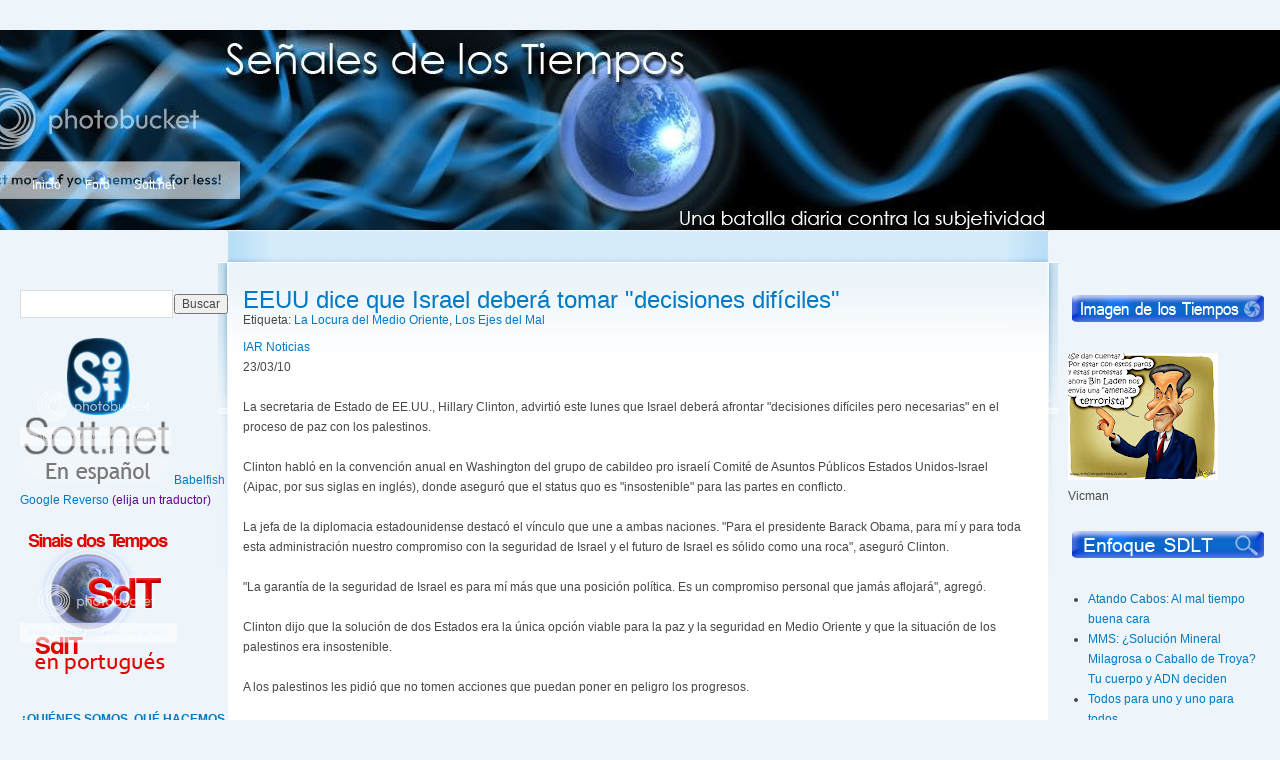

--- FILE ---
content_type: text/html; charset=UTF-8
request_url: https://senalesdelostiempos.blogspot.com/2010/03/eeuu-dice-que-israel-debera-tomar.html
body_size: 27593
content:
<!DOCTYPE html>
<html xmlns='http://www.w3.org/1999/xhtml' xmlns:b='http://www.google.com/2005/gml/b' xmlns:data='http://www.google.com/2005/gml/data' xmlns:expr='http://www.google.com/2005/gml/expr'>
<style type='text/css'>
#navbar-iframe {
height:0px;
visibility:hidden;
display:none;
}
</style>
<head>
<link href='https://www.blogger.com/static/v1/widgets/2944754296-widget_css_bundle.css' rel='stylesheet' type='text/css'/>
<meta content='text/html; charset=UTF-8' http-equiv='Content-Type'/>
<meta content='blogger' name='generator'/>
<link href='https://senalesdelostiempos.blogspot.com/favicon.ico' rel='icon' type='image/x-icon'/>
<link href='http://senalesdelostiempos.blogspot.com/2010/03/eeuu-dice-que-israel-debera-tomar.html' rel='canonical'/>
<link rel="alternate" type="application/atom+xml" title="Señales de los Tiempos - Atom" href="https://senalesdelostiempos.blogspot.com/feeds/posts/default" />
<link rel="alternate" type="application/rss+xml" title="Señales de los Tiempos - RSS" href="https://senalesdelostiempos.blogspot.com/feeds/posts/default?alt=rss" />
<link rel="service.post" type="application/atom+xml" title="Señales de los Tiempos - Atom" href="https://www.blogger.com/feeds/1268391747294171748/posts/default" />

<link rel="alternate" type="application/atom+xml" title="Señales de los Tiempos - Atom" href="https://senalesdelostiempos.blogspot.com/feeds/6293759883247173447/comments/default" />
<!--Can't find substitution for tag [blog.ieCssRetrofitLinks]-->
<meta content='http://senalesdelostiempos.blogspot.com/2010/03/eeuu-dice-que-israel-debera-tomar.html' property='og:url'/>
<meta content='EEUU dice que Israel deberá tomar &quot;decisiones difíciles&quot;' property='og:title'/>
<meta content='IAR Noticias 23/03/10 La secretaria de Estado de EE.UU., Hillary Clinton, advirtió este lunes que Israel deberá afrontar &quot;decisiones difícil...' property='og:description'/>
<title>Señales de los Tiempos: EEUU dice que Israel deberá tomar "decisiones difíciles"</title>
<style id='page-skin-1' type='text/css'><!--
/*
-----------------------------------------------
Blogger Template Style
Name:     Garland
Designer: Steven Wittens
URL:      http://acko.net/
Modified by: http://www.blogcrowds.com
Support:     http://www.blogcrowds.com
----------------------------------------------- */
a:link, a:visited {
color: #027ac6;
text-decoration: none;
}
a:hover {
color: #0062a0;
text-decoration: underline;
}
a:active, a.active {
color: #5895be;
}
body {
background: #edf5fa;
color: #494949;
font: 12px/170% Verdana, Arial, Helvetica, sans-serif;
margin: 0;
padding: 0;
}
body.sidebar-left  #footer {
margin-left: -210px;
}
/* So we move the #center container over the sidebars to compensate */
body.sidebar-left #center {
margin-left: -210px;
}
/* And add blanks left and right for the sidebars to fill */
body.sidebar-left #squeeze {
margin-left: 210px;
}
body.sidebar-right #center {
margin-right: -210px;
}
body.sidebar-right #footer {
margin-right: -210px;
}
body.sidebar-right #squeeze {
margin-right: 210px;
}
body.sidebars #center {
margin: 0 -210px;
}
body.sidebars #footer {
margin: 0 -210px;
}
body.sidebars #squeeze {
margin: 0 210px;
}
.meta{margin:0 0 30px 0}
.sidebar .widget{margin:0 0 20px 0}
dl {
margin: 0.5em 0 1em 1.5em;
}
dl dd {
margin: 0 0 .5em 1.5em;
}
dl dt {
}
h1 {
font-size: 170%;
}
h1, h2, h3, h4, h5, h6 {
font-family: Helvetica, Arial, sans-serif;
font-weight: normal;
margin: 0;
padding: 0;
}
h2 {
font-size: 160%;
line-height: 130%;
}
h3, .sidebar h2 {
font-size: 200%;
}
h4 {
font-size: 130%;
}
h5 {
font-size: 120%;
}
h6 {
font-size: 110%;
}
hr {
background: #5294c1;
border: none;
height: 1px;
margin: 0;
padding: 0;
}
img, a img {
border: none;
}
input {
color: #494949;
font: 12px/200% Verdana, Arial, Helvetica, sans-serif;
}
p {
margin: 0.6em 0 1.2em;
padding: 0;
}
textarea, select {
color: #494949;
font: 12px/160% Verdana, Arial, Helvetica, sans-serif;
}
.content ul {
margin: 0.5em 0 1em;
padding: 0;
}
.content ul li {
margin: 0.4em 0 0.4em 1.5em;
}
ul, quote, code, fieldset {
margin: .5em 0;
}
/**
* Primary navigation
*/
ul.primary-links {
float: left;
margin: 0;
padding: 0;
position: relative;
z-index: 4;
}
ul.primary-links li {
background: none;
float: left;
margin: 0;
padding: 0;
}
ul.primary-links li a, ul.primary-links li a:link, ul.primary-links li a:visited {
background: transparent url("https://lh3.googleusercontent.com/blogger_img_proxy/AEn0k_tGLmuQPMF2bhqtc0KzjEJu_99xRgEto7Xo6E3NyhNfGlRsmJIm6uc67wiuVzcLtdQiFOYHcF6AFJLvhqh8eGNE5WuW9fXsywQh-1QQihNyrk3JUiA_NHQNkp41zaZ2tjXoSSTAmm_VM9Hs=s0-d") no-repeat 50% 0;
color: #fff;
display: block;
margin: 0 1em;
padding: .5em 0 0;
}
ul.primary-links li a:hover, ul.primary-links li a.active {
background: transparent url("https://lh3.googleusercontent.com/blogger_img_proxy/AEn0k_t8YStThJ_u6elIU3zeQyPXzzmwVQSFsVvfXybeuBByMYRivGfnT39dyC7veblGE8oBP22dCAwluzuRXZERdDPTf11-7JMohQs_7GubPuqWz-HHWybf6e4JnHquees209CBbftmERHh41fAa5esgfw=s0-d") no-repeat 50% 0;
color: #fff;
}
.nextprev {
margin-bottom: 60px;
margin-top: 10px;
}
.alignleft {
float: left;
}
.alignright {
float: right;
clear: both;
}
.commentlist {
list-style: none;
margin: 1em 0 3em;
padding: 0;
}
.commentlist .alt {
background: #edf5fa;
}
.commentlist .avatar {
border: 1px dotted #ccc;
float: right;
margin-right: 25px;
padding: 2px;
}
.commentlist cite {
font-weight: bold;
}
.commentlist li {
padding: 1em 2em;
}
.menu {
list-style: none;
margin: 0;
padding: 0;
}
.menu li li, .item-list ul li, li.leaf, .links li, .sidebar .li {
background: transparent url("https://lh3.googleusercontent.com/blogger_img_proxy/AEn0k_uijFfAVheogKLkbyjsnmnP38UvVIrTy_uPPpv9sdUVMTIPnTjvDRIaTd0ogQg3Wcqs7D0QAmuRMfQySjQOjG6vynxMkaxxcG0pjLu5RsqMjFBDegYKJzCIzsigWicTn-XpsO5vPrKCp6po=s0-d") no-repeat 0 .35em;
list-style-image: none;
list-style-type: none;
padding: 0 0 .3em 13px;
}
.post {
margin-bottom: 2em;
overflow: hidden;
}
#header h1, #header h1 a {
color: #66B5FF;
font-size: 0em;
font-weight: normal;
text-decoration: none;
text-shadow: #1659ac 0px 1px 3px;
}
#s {
margin-bottom: 5px;
}
/* Layout and images */
#wrapper {
background: url("https://lh3.googleusercontent.com/blogger_img_proxy/AEn0k_vsJUQH99l7hArdeMBOm3y3dfhH8JGq5Ic9qtCJEwQssHlV6gXCl3vHqvsrtlDPXZNrYxMxtyW3GdmFyg9CPVup3tBZY2u_0vlM7IWIJGSwWGuuD6BWhZj5dO0QwjrH2Nc=s0-d") #edf5fa no-repeat 50% 0;
padding: 139px 0;
}
#wrapper #container {
margin: 0 auto;
max-width: 1270px;
padding: 0 20px;
}
/* We must define 100% width to avoid the body being too narrow for near-empty pages */
#wrapper #container #center {
float: left;
width: 100%;
}
/* Now we add the backgrounds for the main content shading */
#wrapper #container #center #squeeze {
background: url("https://lh3.googleusercontent.com/blogger_img_proxy/AEn0k_vSfXAEHj6PAOU8DaLleqRHQkKzxDsP41kkfSwfc128q9enPQ_pfKs-r0A__wOP5VWrqoi3Hiyuwor-hggtpIRv21RgbWiAGexLhjafvet5Rv7_cjapOofSUwPj2ZJNKPEW=s0-d") #fff repeat-x 50% 0;
}
#wrapper #container #center .right-corner {
background: transparent url("https://lh3.googleusercontent.com/blogger_img_proxy/AEn0k_sUKJkKJd6KhEid_-NCVDlci1eNjw_wM7yuVL5Ct6oSsZ4QsgLBFdWBvVLkhH0LllD2_LDbdqnZB2_XxDmuBKmY1y0If8YDVsIU2cr1xQBjWDopP1CkwhA2W4hmmMJOgJK2_PzRAYo=s0-d") no-repeat 100% 0;
left: 10px;
position: relative;
}
#wrapper #container #center .right-corner .left-corner {
background: transparent url("https://lh3.googleusercontent.com/blogger_img_proxy/AEn0k_u4tk4zKoPlp3ExAk7lb-GdrICrRK1meeJVVAAy8qXvqOzgaQ0HmtE0ZH9rJphHXUBaoW8RAWL2RIE7ZDKVtMjvfSNUdteXGUM-pLgDP1ys1KG20cumKlYKLQMIRt0QygilKdv6jqw=s0-d") no-repeat 0 0;
left: -10px;
margin-left: -10px;
min-height: 400px;
padding: 60px 25px 6em 25px;
position: relative;
}
#wrapper #container #footer {
clear: both;
color: #898989;
float: none;
margin: 4em 0 -3em;
text-align: center;
}
#wrapper #container #header {
height: 61px;
}
#wrapper #container #header #logo-floater {
position: absolute;
}
#wrapper #container #header h1, #wrapper #container #header h1 a:link, #wrapper #container #header h1 a:visited {
font-weight: bold;
line-height: 120px;
position: relative;
white-space: nowrap;
z-index: 2;
}
/* We ensure the sidebars are still clickable using z-index */
#wrapper #container .sidebar {
float: left;
margin: 60px 0 5em;
width: 208px;
z-index: 2;
}
body > #wrapper #container .sidebar {
position: relative;
}
#sidebar-left li {
margin-right: 10px;
}
#sidebar-right ul {
margin-left: 20px;
}
#sidebar2 {margin:0 0 0 20px;}
#sidebar-right li ul {
margin-left: 0;
}
.sidebar ul {
margin-left: 0;
padding: 0;
}
.content img {
margin-left: 10px;
}
#comment {
width: 400px;
}

--></style>
<style type='text/css'>
.fullpost {display:inline;}
.summarypost {display:none;}
</style>
<link href='https://www.blogger.com/dyn-css/authorization.css?targetBlogID=1268391747294171748&amp;zx=ad162a0f-2cfb-4938-8c44-e30e9eeb6a6e' media='none' onload='if(media!=&#39;all&#39;)media=&#39;all&#39;' rel='stylesheet'/><noscript><link href='https://www.blogger.com/dyn-css/authorization.css?targetBlogID=1268391747294171748&amp;zx=ad162a0f-2cfb-4938-8c44-e30e9eeb6a6e' rel='stylesheet'/></noscript>
<meta name='google-adsense-platform-account' content='ca-host-pub-1556223355139109'/>
<meta name='google-adsense-platform-domain' content='blogspot.com'/>

</head>
<body class='sidebars'>
<div class='navbar section' id='navbar'><div class='widget Navbar' data-version='1' id='Navbar1'><script type="text/javascript">
    function setAttributeOnload(object, attribute, val) {
      if(window.addEventListener) {
        window.addEventListener('load',
          function(){ object[attribute] = val; }, false);
      } else {
        window.attachEvent('onload', function(){ object[attribute] = val; });
      }
    }
  </script>
<div id="navbar-iframe-container"></div>
<script type="text/javascript" src="https://apis.google.com/js/platform.js"></script>
<script type="text/javascript">
      gapi.load("gapi.iframes:gapi.iframes.style.bubble", function() {
        if (gapi.iframes && gapi.iframes.getContext) {
          gapi.iframes.getContext().openChild({
              url: 'https://www.blogger.com/navbar/1268391747294171748?po\x3d6293759883247173447\x26origin\x3dhttps://senalesdelostiempos.blogspot.com',
              where: document.getElementById("navbar-iframe-container"),
              id: "navbar-iframe"
          });
        }
      });
    </script><script type="text/javascript">
(function() {
var script = document.createElement('script');
script.type = 'text/javascript';
script.src = '//pagead2.googlesyndication.com/pagead/js/google_top_exp.js';
var head = document.getElementsByTagName('head')[0];
if (head) {
head.appendChild(script);
}})();
</script>
</div></div>
<div id='navigation'></div>
<div id='wrapper'>
<div class='clear-block' id='container'>
<!-- skip links for text browsers -->
<span id='skiplinks' style='display:none;'>
<a href='#main'>skip to main </a> |
      <a href='#sidebar'>skip to sidebar</a>
</span>
<div id='header'>
<div class='header section' id='header'><div class='widget Header' data-version='1' id='Header1'>
<div id='logo-floater'>
<h1>
<a href='https://senalesdelostiempos.blogspot.com/'>Señales de los Tiempos</a>
</h1>
</div>
<ul class='links primary-links'>
<li><a href='http://senalesdelostiempos.blogspot.com'>Inicio</a></li>
<li><a href='http://www.cassiopaea.org/forum/index.php'>Foro</a></li>
<li><a href='http://www.sott.net'>Sott.net</a></li>
</ul>
</div></div>
</div>
<div class='sidebar' id='sidebar-left'><div class='side section' id='sidebar1'><div class='widget BlogSearch' data-version='1' id='BlogSearch1'>
<div class='widget-content'>
<div id='BlogSearch1_form'>
<form action='https://senalesdelostiempos.blogspot.com/search' class='gsc-search-box' target='_top'>
<table cellpadding='0' cellspacing='0' class='gsc-search-box'>
<tbody>
<tr>
<td class='gsc-input'>
<input autocomplete='off' class='gsc-input' name='q' size='10' title='search' type='text' value=''/>
</td>
<td class='gsc-search-button'>
<input class='gsc-search-button' title='search' type='submit' value='Buscar'/>
</td>
</tr>
</tbody>
</table>
</form>
</div>
</div>
<div class='clear'></div>
</div><div class='widget HTML' data-version='1' id='HTML6'>
<div class='widget-content'>
<a href="http://www.sott.net">
<img src="https://lh3.googleusercontent.com/blogger_img_proxy/AEn0k_snqJqVuK4_E0vT5CtoAc00zIDyUfdIsnK01Bp6yJi2FL87C12HSaN7Hgkn4zIM9Rvrjw73xy0jiK4Y7_dTRXHpiytBfvmj-tyIHMEf-VV-AqfYz96SsXLGng=s0-d"></a>

<a href="http://es.babelfish.yahoo.com/translate_url?doit=done&amp;tt=url&amp;intl=1&amp;fr=bf-home&amp;trurl=http%3A%2F%2Fwww.sott.net&amp;lp=en_es&amp;btnTrUrl=Traducir">Babelfish</a>

<a href="http://translate.google.com/translate?u=http%3A%2F%2Fwww.sott.net&amp;hl=es&amp;ie=UTF8&amp;sl=en&amp;tl=es">Google</a>

<a href="http://elmundo.reverso.net/url/result_frame.asp?template=General&amp;direction=2097153&amp;autotranslate=on&amp;url=http%3A%2F%2Fwww.sott.net">Reverso</a>

<span style="color: rgb(102, 0, 153);">(elija un traductor)</span>
</div>
<div class='clear'></div>
</div><div class='widget HTML' data-version='1' id='HTML2'>
<div class='widget-content'>
<a href="http://sinais-dostempos.blogspot.com/">
<img src="https://lh3.googleusercontent.com/blogger_img_proxy/AEn0k_uzEYqpItH4mh8scFaMJ7j6E4SAC-MqcnTFSJ0rJtBep0abvwHJkf2WBd0kNKrzZZffjaaxwtvHoGZdL9ROqVzLRGXNXBrx9Rkl-jmq7OzM09Ml_4d149mG8kUuEYlzuGnO=s0-d"></a>
</div>
<div class='clear'></div>
</div><div class='widget Text' data-version='1' id='Text1'>
<div class='widget-content'>
<a href="http://senalesdelostiempos.blogspot.com/2007/03/quines-somos-qu-hacemos-y-por-qu.html"><strong>&#191;QUIÉNES SOMOS, QUÉ HACEMOS Y POR QUÉ?</strong></a><blockquote><span style="font-size:85%;">"<strong>Ignota, nulla curatio morbi</strong>"</span><br/><span style="font-size:85%;">(Es imposible curar una enfermedad que no se<br/>conoce)</span></blockquote>
</div>
<div class='clear'></div>
</div><div class='widget HTML' data-version='1' id='HTML9'>
<div class='widget-content'>
<script type="text/javascript" src="//static.ak.connect.facebook.com/js/api_lib/v0.4/FeatureLoader.js.php/es_LA"></script><script type="text/javascript">FB.init("b72f8e826fc8195f8b438d1273478392");</script><fb:fan profile_id="476884385013" stream="0" connections="6" logobar="1" width="190" height="290"></fb:fan><div style="font-size:8px; padding-left:10px"></div>
</div>
<div class='clear'></div>
</div><div class='widget Followers' data-version='1' id='Followers1'>
<div class='widget-content'>
<div id='Followers1-wrapper'>
<div style='margin-right:2px;'>
<div><script type="text/javascript" src="https://apis.google.com/js/platform.js"></script>
<div id="followers-iframe-container"></div>
<script type="text/javascript">
    window.followersIframe = null;
    function followersIframeOpen(url) {
      gapi.load("gapi.iframes", function() {
        if (gapi.iframes && gapi.iframes.getContext) {
          window.followersIframe = gapi.iframes.getContext().openChild({
            url: url,
            where: document.getElementById("followers-iframe-container"),
            messageHandlersFilter: gapi.iframes.CROSS_ORIGIN_IFRAMES_FILTER,
            messageHandlers: {
              '_ready': function(obj) {
                window.followersIframe.getIframeEl().height = obj.height;
              },
              'reset': function() {
                window.followersIframe.close();
                followersIframeOpen("https://www.blogger.com/followers/frame/1268391747294171748?colors\x3dCgt0cmFuc3BhcmVudBILdHJhbnNwYXJlbnQaByMwMDAwMDAiByMwMDAwMDAqByNGRkZGRkYyByMwMDAwMDA6ByMwMDAwMDBCByMwMDAwMDBKByMwMDAwMDBSByNGRkZGRkZaC3RyYW5zcGFyZW50\x26pageSize\x3d21\x26hl\x3des\x26origin\x3dhttps://senalesdelostiempos.blogspot.com");
              },
              'open': function(url) {
                window.followersIframe.close();
                followersIframeOpen(url);
              }
            }
          });
        }
      });
    }
    followersIframeOpen("https://www.blogger.com/followers/frame/1268391747294171748?colors\x3dCgt0cmFuc3BhcmVudBILdHJhbnNwYXJlbnQaByMwMDAwMDAiByMwMDAwMDAqByNGRkZGRkYyByMwMDAwMDA6ByMwMDAwMDBCByMwMDAwMDBKByMwMDAwMDBSByNGRkZGRkZaC3RyYW5zcGFyZW50\x26pageSize\x3d21\x26hl\x3des\x26origin\x3dhttps://senalesdelostiempos.blogspot.com");
  </script></div>
</div>
</div>
<div class='clear'></div>
</div>
</div><div class='widget HTML' data-version='1' id='HTML7'>
<div class='widget-content'>
<!-- Start of StatCounter Code -->
<script type="text/javascript">
var sc_project=2540869; 
var sc_invisible=0; 
var sc_partition=24; 
var sc_security="96e1bf1d";</script>

<script src="//www.statcounter.com/counter/counter_xhtml.js" type="text/javascript"></script><noscript><div class="statcounter"><a class="statcounter" href="http://www.statcounter.com/"><img alt="blog stats" src="https://lh3.googleusercontent.com/blogger_img_proxy/AEn0k_v9Ii1DV6r89UDHckhIkf772-IPqC0Qnbib42D8hLzj6UehbmBRMM22EWK7Jpjefa4M1ZSrJc2N1Mj5NmJvypc4tGpYsB87YJUizFim81IRmaLWB6MqpV5zMDdJEXi37o8boCExqWjZvuzP6AztPKqmuLj_aVOmr0H1QtcmBD_L8Q8=s0-d" class="statcounter"></a></div></noscript>
<!-- End of StatCounter Code -->
</div>
<div class='clear'></div>
</div><div class='widget Image' data-version='1' id='Image14'>
<div class='widget-content'>
<img alt='' height='37' id='Image14_img' src='https://blogger.googleusercontent.com/img/b/R29vZ2xl/AVvXsEi7Aar8dvoWiucO0YBImJzUcFxaFKZLGyCWNud6ohG3Gky36C-ohharHWzeEDTLCaIXC_iWRIb_W8D9Jv5qbePFNvgfobrit1uqlCKMvpsPZGu7W8DBr8PgHDypS4V-TKXeLi0skOm-c24g/s208/cmtrs.png' width='199'/>
<br/>
</div>
<div class='clear'></div>
</div><div class='widget Feed' data-version='1' id='Feed1'>
<h2>
</h2>
<div class='widget-content' id='Feed1_feedItemListDisplay'>
<span style='filter: alpha(25); opacity: 0.25;'>
<a href='http://senalesdelostiempos.blogspot.com/feeds/comments/default'>Cargando...</a>
</span>
</div>
<div class='clear'></div>
</div><div class='widget Image' data-version='1' id='Image6'>
<div class='widget-content'>
<img alt='' height='37' id='Image6_img' src='https://blogger.googleusercontent.com/img/b/R29vZ2xl/AVvXsEgJb5L-LRbrtHDhdFDQWtt_rg_itajh2E71YQgR8VPWgnMXKcUqJJpMPztTkWiLHAbGMSkitMjd5cNsYZIAuJjcjKpYrz0aF8WXDUnRa871pM8W1v6EdevpTfagN7nbrRRMVw0tCcBTgBgm/s1600-r/etiquetas.png' width='199'/>
<br/>
</div>
<div class='clear'></div>
</div><div class='widget Label' data-version='1' id='Label1'>
<div class='widget-content'>
<ul>
<li>
<a href='https://senalesdelostiempos.blogspot.com/search/label/Los%20Ejes%20del%20Mal'>Los Ejes del Mal</a>

        (4743)
      </li>
<li>
<a href='https://senalesdelostiempos.blogspot.com/search/label/America%20Latina'>America Latina</a>

        (4594)
      </li>
<li>
<a href='https://senalesdelostiempos.blogspot.com/search/label/Alrededor%20del%20Mundo'>Alrededor del Mundo</a>

        (3254)
      </li>
<li>
<a href='https://senalesdelostiempos.blogspot.com/search/label/La%20Locura%20del%20Medio%20Oriente'>La Locura del Medio Oriente</a>

        (2922)
      </li>
<li>
<a href='https://senalesdelostiempos.blogspot.com/search/label/Planeta%20viviente'>Planeta viviente</a>

        (2863)
      </li>
<li>
<a href='https://senalesdelostiempos.blogspot.com/search/label/Lobos%20en%20piel%20de%20oveja'>Lobos en piel de oveja</a>

        (2118)
      </li>
<li>
<a href='https://senalesdelostiempos.blogspot.com/search/label/Econom%C3%ADa'>Economía</a>

        (1853)
      </li>
<li>
<a href='https://senalesdelostiempos.blogspot.com/search/label/Cr%C3%B3nicas%20Euroasi%C3%A1ticas'>Crónicas Euroasiáticas</a>

        (1817)
      </li>
<li>
<a href='https://senalesdelostiempos.blogspot.com/search/label/Ciencia%20y%20Tecnolog%C3%ADa'>Ciencia y Tecnología</a>

        (1687)
      </li>
<li>
<a href='https://senalesdelostiempos.blogspot.com/search/label/El%20gato%20yanqui%20en%20su%20patio%20trasero'>El gato yanqui en su patio trasero</a>

        (995)
      </li>
<li>
<a href='https://senalesdelostiempos.blogspot.com/search/label/Salud'>Salud</a>

        (991)
      </li>
<li>
<a href='https://senalesdelostiempos.blogspot.com/search/label/Sucesos%20C%C3%B3smicos'>Sucesos Cósmicos</a>

        (725)
      </li>
<li>
<a href='https://senalesdelostiempos.blogspot.com/search/label/El%20Gran%20Hermano'>El Gran Hermano</a>

        (588)
      </li>
<li>
<a href='https://senalesdelostiempos.blogspot.com/search/label/Sucesos%20Extra%C3%B1os'>Sucesos Extraños</a>

        (526)
      </li>
<li>
<a href='https://senalesdelostiempos.blogspot.com/search/label/La%20sociedad%20enloquecida'>La sociedad enloquecida</a>

        (401)
      </li>
<li>
<a href='https://senalesdelostiempos.blogspot.com/search/label/Lo%20Mejor%20de%20la%20Web'>Lo Mejor de la Web</a>

        (282)
      </li>
<li>
<a href='https://senalesdelostiempos.blogspot.com/search/label/Historia%20humana%20reciente'>Historia humana reciente</a>

        (263)
      </li>
<li>
<a href='https://senalesdelostiempos.blogspot.com/search/label/Traducci%C3%B3n%20Signs%20Of%20The%20Times'>Traducción Signs Of The Times</a>

        (191)
      </li>
<li>
<a href='https://senalesdelostiempos.blogspot.com/search/label/Videos'>Videos</a>

        (185)
      </li>
<li>
<a href='https://senalesdelostiempos.blogspot.com/search/label/Comentarios%20SDLT'>Comentarios SDLT</a>

        (178)
      </li>
<li>
<a href='https://senalesdelostiempos.blogspot.com/search/label/Enfoque%20SDLT'>Enfoque SDLT</a>

        (138)
      </li>
<li>
<a href='https://senalesdelostiempos.blogspot.com/search/label/Humor%20de%20los%20Tiempos'>Humor de los Tiempos</a>

        (56)
      </li>
<li>
<a href='https://senalesdelostiempos.blogspot.com/search/label/Editoriales'>Editoriales</a>

        (26)
      </li>
<li>
<a href='https://senalesdelostiempos.blogspot.com/search/label/%C2%BFQui%C3%A9nes%20Somos%20Qu%C3%A9%20Hacemos%20y%20Por%20Qu%C3%A9%3F'>&#191;Quiénes Somos Qué Hacemos y Por Qué?</a>

        (3)
      </li>
</ul>
<div class='clear'></div>
</div>
</div><div class='widget Image' data-version='1' id='Image7'>
<div class='widget-content'>
<img alt='' height='37' id='Image7_img' src='https://blogger.googleusercontent.com/img/b/R29vZ2xl/AVvXsEhbjzckKdZEerGT4xEeCaeIVINnfi7_JJ5-pYHNV6GkHos1FO0Y_uz2hir2jvNTvOCxyEp2ZrnaNbuTrdVHXCffTPhzWj9EwPriXWYgFMrAWVHs3MdtmA_mYZYCThNwV6ze81eIMX5GMORl/s1600-r/libros.png' width='199'/>
<br/>
</div>
<div class='clear'></div>
</div><div class='widget Text' data-version='1' id='Text2'>
<div class='widget-content'>
<a href="http://pilulerouge.com/category/books?lang=es"><img border="0" alt="Pilule Rouge" src="https://lh3.googleusercontent.com/blogger_img_proxy/AEn0k_uN09IHcrGL9_7s5VwhmnmDnWxp_Sw-mqd7rTKKFQ2nFVURlYULGhBO2V1jzjQ1LmTVcqdvu98cvcHcFw3E7WAyq-lNVnJVuW9fw4wO_jS3ZVHqK9VpaBU8G0Ku=s0-d"></a><br/><a href="http://pilulerouge.com/category/books?lang=es"><span style="COLOR: rgb(102,0,0)">Compras - América Latina y España</span><br/></a><br/>
</div>
<div class='clear'></div>
</div><div class='widget HTML' data-version='1' id='HTML4'>
<div class='widget-content'>
<span style="color: rgb(153, 0, 0); font-style: italic;">La Historia Secreta del Mundo</span>

<a href="http://pilulerouge.com/36-secret-history?lang=es"><img border="0" alt="Photobucket" src="https://lh3.googleusercontent.com/blogger_img_proxy/AEn0k_sseExBoByKbNo-cCeRoBj5hnDq2ojjWpWu4A5LbcCZii6hUFHQ_80UVPe_iQm1rrqwXIwNghY3pZ0m4KJnxS9skUY_DpVMNwFgGmu8WetPxdIK5EF27wp4zVI3fw=s0-d"></a>

 Laura Knight-Jadczyk
</div>
<div class='clear'></div>
</div><div class='widget HTML' data-version='1' id='HTML5'>
<div class='widget-content'>
<span style="color: rgb(102, 0, 0); font-style: italic;">11-S La Verdad Definitiva</span>

<a href="http://pilulerouge.com/40-911?lang=es"><img border="0" alt="11/9" src="https://lh3.googleusercontent.com/blogger_img_proxy/AEn0k_unMHi9tOAKb7SHrSsgoqYA5jsB96v-xwuMXwwT4B422bawVhL09DQVcCBHJysutHsiyuhCGys5cg8TEoexdlk9UTi1rMeLGSMqkdcW4OSgjS92BpWgWL3ElwY-=s0-d"></a>

    Laura Knight-Jadczyk
    y Joe Quinn
</div>
<div class='clear'></div>
</div><div class='widget HTML' data-version='1' id='HTML8'>
<div class='widget-content'>
<span style="color: rgb(102, 0, 0); font-style: italic;">           La Onda Vol.1</span>

<a href="http://pilulerouge.com/2-the-wave-1?lang=es"><img border="0" alt="La Onda 1" src="https://lh3.googleusercontent.com/blogger_img_proxy/AEn0k_taessEdn47vE8PbFQJ1kkXxPxGF4abKWcJhoTkb8pMQaj3nV1SuCuYRt1XG-Oag3IVqh0DFlvsreU0tOs-U76F5U7Td7k3RmZO1Phw_QvZPLSRQKZK69LLhlzb=s0-d"></a>

       Laura Knight-Jadczyk
</div>
<div class='clear'></div>
</div><div class='widget HTML' data-version='1' id='HTML10'>
<div class='widget-content'>
<span style="color: rgb(102, 0, 0); font-style: italic;">           Political Ponerology</span>

<a href="http://redpillpress.com/retail/index.php?main_page=product_info&amp;products_id=45&amp;zenid=6d60dc854d7efdf104d04d02525f16c6"><img border="0" alt="Ponerology" src="https://lh3.googleusercontent.com/blogger_img_proxy/AEn0k_vePXzEggbugYopMpU65KDnoR7QJAhFiO_AfNuxQ7WHaIf8NjOl6efVflITJynF39-qyR5WKtIfszEcHpKRE2Zk6kArjiVFjZ79uwOjVicFKnwpgwqTXvp-K0g=s0-d"></a>

     Andrew M. Lobaczewski
(Proximamente en español)
</div>
<div class='clear'></div>
</div><div class='widget Image' data-version='1' id='Image8'>
<div class='widget-content'>
<img alt='' height='37' id='Image8_img' src='https://blogger.googleusercontent.com/img/b/R29vZ2xl/AVvXsEhhKs8P-rEzOSnlxpOwn3kmtvwuKXTDUgk6g8Y6ad_Bhp72SrGB0NlqEUgjXL6_L1gzvHqZMUJRvfQvTNV_L_jUDxAQG1_ovNdt3MobZS3O9qNTsaxGvcU4eGJrkTbyP1swolXFwhKIZ9cn/s1600-r/multimedia.png' width='199'/>
<br/>
</div>
<div class='clear'></div>
</div><div class='widget HTML' data-version='1' id='HTML1'>
<div class='widget-content'>
<a href="http://es.youtube.com/senalesdelostiempos"><img src="https://lh3.googleusercontent.com/blogger_img_proxy/AEn0k_tXO50W7iK4bHyCWXUsbONXmn4xVjpnTaRJ4_6wky8QW455mTv_8S5Nl87LdshDWBBv3ALyilqxAfogI0U5QPNK_q7cgT46KfnUo5PkyaGW998QpCcQuuS6MWGwoqU=s0-d"></a><br /><br />
<img src="//photos1.blogger.com/x/blogger2/7281/7931215566757/1600/z/404410/gse_multipart33091.jpg"><br />
<a href="http://www.pentagonstrike.co.uk/pentagon_sp.htm#Preloader">Flash</a> - <a href="//www.youtube.com/watch?v=4U0-n4gp9fQ">Video</a><br /><br />
<img src="//photos1.blogger.com/x/blogger2/7281/7931215566757/1600/z/449818/gse_multipart33092.jpg"><br />
<a href="http://www.pentagonstrike.co.uk/disease_sp.htm">Flash</a> - <a href="//www.youtube.com/watch?v=jBcwaGSjWFM">Video</a>
</div>
<div class='clear'></div>
</div><div class='widget HTML' data-version='1' id='HTML12'>
<div class='widget-content'>
<a href="http://senalesdelostiempos.blogspot.com/2009/10/promocione-sottnet-y-sdlt.html"><img src="https://lh3.googleusercontent.com/blogger_img_proxy/AEn0k_sjxCEOSWFdxcVS45O3Ed1lNZa-Wx9o9q2VWicXeyzonUe1rSa8FW0LfGL49cScOS1UJ_fdhGiYU4px7Q2ALy-Nph4wq1IQB1T76Xem_MRbSY1U8GTzR2VDK70=s0-d"></a>
</div>
<div class='clear'></div>
</div><div class='widget Image' data-version='1' id='Image11'>
<div class='widget-content'>
<img alt='' height='37' id='Image11_img' src='https://blogger.googleusercontent.com/img/b/R29vZ2xl/AVvXsEiNt2dnIBuHE8esaKKVhnb99GywsMSLk3_M1YmwIct6nFWSyVO4oWpAEplE-nxjqfesJJg7T3Mfz05_Akc3eE6y3woX3Jl3XW5LIM-RCCH3Kfswlqy_ZCsmuElcKW-lS2ZiDhx7lfGQgeKi/s1600-r/contacto.png' width='199'/>
<br/>
</div>
<div class='clear'></div>
</div><div class='widget Image' data-version='1' id='Image1'>
<div class='widget-content'>
<img alt='' height='62' id='Image1_img' src='https://blogger.googleusercontent.com/img/b/R29vZ2xl/AVvXsEggEt6sL2SgaWjWk5_4HX9yE8tUjYRVHg0GwI1TdazLnah8h41a5DvgdFh9WpVkuzfuHWRafb-mwCaVNyD5tm3oM7jD31pdX7pBKVeI7mJb4wOOpPUoLMeUw1Uc2dw2KXFL2nSLR1xLTU6p/s1600-r/gm.png' width='190'/>
<br/>
</div>
<div class='clear'></div>
</div></div></div>
<div id='crosscol-wrapper' style='text-align:center'>
<div class='crosscol no-items section' id='crosscol'></div>
</div>
<div id='center'><div id='squeeze'><div class='right-corner'><div class='left-corner'>
<!-- begin content -->
<div class='node'>
<div class='main section' id='main'><div class='widget Blog' data-version='1' id='Blog1'>
<div class='post'>
<div class='post hentry'>
<a name='6293759883247173447'></a>
<h3 class='post-title entry-title'>
<a href='https://senalesdelostiempos.blogspot.com/2010/03/eeuu-dice-que-israel-debera-tomar.html'>EEUU dice que Israel deberá tomar "decisiones difíciles"</a>
</h3>
<div class='post-header-line-1'><span class='post-labels'>
Etiqueta:
<a href='https://senalesdelostiempos.blogspot.com/search/label/La%20Locura%20del%20Medio%20Oriente' rel='tag'>La Locura del Medio Oriente</a>,
<a href='https://senalesdelostiempos.blogspot.com/search/label/Los%20Ejes%20del%20Mal' rel='tag'>Los Ejes del Mal</a>
</span>
</div>
<div class='post-body entry-content'>
<p><a href="http://www.iarnoticias.com/2010/noticias/medio_oriente/0079_isr_profundizacion2_23mar2010.html">IAR Noticias</a><br />23/03/10<br /><br />La secretaria de Estado de EE.UU., Hillary Clinton, advirtió este lunes que Israel deberá afrontar "decisiones difíciles pero necesarias" en el proceso de paz con los palestinos.<br /><span class="summarypost"><br /><span style="color: rgb(51, 102, 255);"><strong>...Siga leyendo, haciendo click en el título...</strong></span><br /></span><span class="fullpost"><br />Clinton habló en la convención anual en Washington del grupo de cabildeo pro israelí Comité de Asuntos Públicos Estados Unidos-Israel (Aipac, por sus siglas en inglés), donde aseguró que el status quo es "insostenible" para las partes en conflicto.<br /><br />La jefa de la diplomacia estadounidense destacó el vínculo que une a ambas naciones. "Para el presidente Barack Obama, para mí y para toda esta administración nuestro compromiso con la seguridad de Israel y el futuro de Israel es sólido como una roca", aseguró Clinton.<br /><br />"La garantía de la seguridad de Israel es para mí más que una posición política. Es un compromiso personal que jamás aflojará", agregó.<br /><br />Clinton dijo que la solución de dos Estados era la única opción viable para la paz y la seguridad en Medio Oriente y que la situación de los palestinos era insostenible.<br /><br />A los palestinos les pidió que no tomen acciones que puedan poner en peligro los progresos.<br /><br />El discurso tuvo lugar en medio de un enfrentamiento diplomático entre su país e Israel por los planes israelíes de construir 1.600 casas en Jerusalén Oriental, de mayoría árabe.<br /><br />De hecho, Clinton volvió a criticar a Israel por sus planes.<br /><br />Kim Ghattas, corresponsal de la BBC en Washington, aseguró que Clinton "básicamente dijo: 'Como los queremos, es que los estamos presionando a que hagan la paz'".<br /><br /><span style="font-weight: bold; font-style: italic; color: rgb(51, 51, 51);">"Reanudación de conversaciones"</span><br /><br />Las palabras de Clinton coinciden con con declaraciones que hizo en Jordania el enviado especial de Estados Unidos para Medio Oriente, George Mitchell, quien aseguró que la Casa Blanca busca "establecer las condiciones para una próxima reanudación de conversaciones" entre israelíes y palestinos.<br /><br />Sin dar detalles sobre avances de su gestión, Mitchell dijo: "Pedimos a todas las partes que se contengan. Lo que necesitamos es un período de calma".<br /><br />Hace pocas horas trascendió que el primer ministro israelí, Benjamin Netanyahu, había escrito a Clinton para "despejar dudas" sobre el tema de las viviendas y aclarar que no habrá concesiones por parte de su gobierno en cuanto a la construcción de asentamientos pese a la presión internacional.<br /><br />Netanyahu también pronunció un discurso en la convención anual del grupo Aipac en el que insistió en que su país tiene derecho a construir en cualquier parte de Jerusalén.<br /><br />El primer ministro israelí dijo que no puede ser negada la conexión entre los judíos y esta ciudad y agregó que su pueblo construía en Jerusalén 3.000 años atrás y lo sigue haciendo ahora.<br /><br />Tensiones<br />Se espera que Netanyahu se reúna este martes con el presidente estadounidense, Barack Obama, lo que los observadores ven como signo de una posible mejoría en las relaciones bilaterales, luego de días de controversia.<br /><br />Y mientras en el terreno diplomático se lleva a cabo una ofensiva, en Cisjordania y Jerusalén Oriental las tensiones aumentan, como informa el corresponsal de la BBC en Medio Oriente Tim Franks.<br /><br />Este domingo dos palestinos murieron por disparos del ejército israelí cerca de Naplusa, en el norte de Cisjordania, cuando intentaban apuñalar a un soldado, anunció una portavoz militar israelí.<br /><br />Así asciende a cuatro el número de palestinos muertos en Cisjordania en 24 horas.<br /><br />Este fin de semana, en el inicio de su gira por la región, el secretario general de Naciones Unidas, Ban Ki-moon, advirtió a Israel que toda actividad de los asentamientos en territorio ocupado era ilegal y que debía detenerse.<br /></span></p>
<div style='clear: both;'></div>
</div>
<div class='post-footer'>
<p class='post-footer-line post-footer-line-1'><span class='post-comment-link'>
</span>
<span class='post-icons'>
<span class='item-control blog-admin pid-2105737292'>
<a href='https://www.blogger.com/post-edit.g?blogID=1268391747294171748&postID=6293759883247173447&from=pencil' title='Editar entrada'>
<img alt="" class="icon-action" height="18" src="//img2.blogblog.com/img/icon18_edit_allbkg.gif" width="18">
</a>
</span>
</span>
</p>
<p class='post-footer-line post-footer-line-2'></p>
<p class='post-footer-line post-footer-line-3'></p>
</div>
</div>
<div class='comments' id='comments'>
<a name='comments'></a>
<h4>
0
comentarios:
        
</h4>
<div class='pid-2105737292' id='Blog1_comments-block-wrapper'>
<dl class='avatar-comment-indent' id='comments-block'>
</dl>
</div>
<p class='comment-footer'>
<a href='https://www.blogger.com/comment/fullpage/post/1268391747294171748/6293759883247173447' onclick='javascript:window.open(this.href, "bloggerPopup", "toolbar=0,location=0,statusbar=1,menubar=0,scrollbars=yes,width=640,height=500"); return false;'>Publicar un comentario</a>
</p>
<div id='backlinks-container'>
<div id='Blog1_backlinks-container'>
</div>
</div>
</div>
</div>
<div class='blog-pager' id='blog-pager'>
<span id='blog-pager-newer-link'>
<a class='blog-pager-newer-link' href='https://senalesdelostiempos.blogspot.com/2010/03/sismos-y-terremotos-el-caribe-tiembla.html' id='Blog1_blog-pager-newer-link' title='Entrada más reciente'>Entrada más reciente</a>
</span>
<span id='blog-pager-older-link'>
<a class='blog-pager-older-link' href='https://senalesdelostiempos.blogspot.com/2010/03/simbiosis-para-la-izquierda-no-hay-nada.html' id='Blog1_blog-pager-older-link' title='Entrada antigua'>Entrada antigua</a>
</span>
<a class='home-link' href='https://senalesdelostiempos.blogspot.com/'>Inicio</a>
</div>
<div class='clear'></div>
<div class='post-feeds'>
<div class='feed-links'>
Suscribirse a:
<a class='feed-link' href='https://senalesdelostiempos.blogspot.com/feeds/6293759883247173447/comments/default' target='_blank' type='application/atom+xml'>Enviar comentarios (Atom)</a>
</div>
</div>
</div></div></div>
<!-- end content --><!-- spacer for skins that want sidebar and main to be the same height--><div class='clear'>&#160;</div><div id='footer-wrapper'><div class='footer section' id='footer'><div class='widget BlogArchive' data-version='1' id='BlogArchive1'>
<h2>Más Señales de los Tiempos</h2>
<div class='widget-content'>
<div id='ArchiveList'>
<div id='BlogArchive1_ArchiveList'>
<ul class='hierarchy'>
<li class='archivedate expanded'>
<a class='toggle' href='javascript:void(0)'>
<span class='zippy toggle-open'>&#9660;&#160;</span>
</a>
<a class='post-count-link' href='https://senalesdelostiempos.blogspot.com/2010/'>2010</a>
<span class='post-count' dir='ltr'>(7251)</span>
<ul class='hierarchy'>
<li class='archivedate collapsed'>
<a class='toggle' href='javascript:void(0)'>
<span class='zippy'>

          &#9658;&#160;
        
</span>
</a>
<a class='post-count-link' href='https://senalesdelostiempos.blogspot.com/2010_12_05_archive.html'>05/12/10 - 12/12/10</a>
<span class='post-count' dir='ltr'>(1)</span>
</li>
</ul>
<ul class='hierarchy'>
<li class='archivedate collapsed'>
<a class='toggle' href='javascript:void(0)'>
<span class='zippy'>

          &#9658;&#160;
        
</span>
</a>
<a class='post-count-link' href='https://senalesdelostiempos.blogspot.com/2010_11_07_archive.html'>07/11/10 - 14/11/10</a>
<span class='post-count' dir='ltr'>(41)</span>
</li>
</ul>
<ul class='hierarchy'>
<li class='archivedate collapsed'>
<a class='toggle' href='javascript:void(0)'>
<span class='zippy'>

          &#9658;&#160;
        
</span>
</a>
<a class='post-count-link' href='https://senalesdelostiempos.blogspot.com/2010_10_31_archive.html'>31/10/10 - 07/11/10</a>
<span class='post-count' dir='ltr'>(133)</span>
</li>
</ul>
<ul class='hierarchy'>
<li class='archivedate collapsed'>
<a class='toggle' href='javascript:void(0)'>
<span class='zippy'>

          &#9658;&#160;
        
</span>
</a>
<a class='post-count-link' href='https://senalesdelostiempos.blogspot.com/2010_10_24_archive.html'>24/10/10 - 31/10/10</a>
<span class='post-count' dir='ltr'>(136)</span>
</li>
</ul>
<ul class='hierarchy'>
<li class='archivedate collapsed'>
<a class='toggle' href='javascript:void(0)'>
<span class='zippy'>

          &#9658;&#160;
        
</span>
</a>
<a class='post-count-link' href='https://senalesdelostiempos.blogspot.com/2010_10_17_archive.html'>17/10/10 - 24/10/10</a>
<span class='post-count' dir='ltr'>(158)</span>
</li>
</ul>
<ul class='hierarchy'>
<li class='archivedate collapsed'>
<a class='toggle' href='javascript:void(0)'>
<span class='zippy'>

          &#9658;&#160;
        
</span>
</a>
<a class='post-count-link' href='https://senalesdelostiempos.blogspot.com/2010_10_10_archive.html'>10/10/10 - 17/10/10</a>
<span class='post-count' dir='ltr'>(65)</span>
</li>
</ul>
<ul class='hierarchy'>
<li class='archivedate collapsed'>
<a class='toggle' href='javascript:void(0)'>
<span class='zippy'>

          &#9658;&#160;
        
</span>
</a>
<a class='post-count-link' href='https://senalesdelostiempos.blogspot.com/2010_10_03_archive.html'>03/10/10 - 10/10/10</a>
<span class='post-count' dir='ltr'>(120)</span>
</li>
</ul>
<ul class='hierarchy'>
<li class='archivedate collapsed'>
<a class='toggle' href='javascript:void(0)'>
<span class='zippy'>

          &#9658;&#160;
        
</span>
</a>
<a class='post-count-link' href='https://senalesdelostiempos.blogspot.com/2010_09_26_archive.html'>26/09/10 - 03/10/10</a>
<span class='post-count' dir='ltr'>(148)</span>
</li>
</ul>
<ul class='hierarchy'>
<li class='archivedate collapsed'>
<a class='toggle' href='javascript:void(0)'>
<span class='zippy'>

          &#9658;&#160;
        
</span>
</a>
<a class='post-count-link' href='https://senalesdelostiempos.blogspot.com/2010_09_19_archive.html'>19/09/10 - 26/09/10</a>
<span class='post-count' dir='ltr'>(138)</span>
</li>
</ul>
<ul class='hierarchy'>
<li class='archivedate collapsed'>
<a class='toggle' href='javascript:void(0)'>
<span class='zippy'>

          &#9658;&#160;
        
</span>
</a>
<a class='post-count-link' href='https://senalesdelostiempos.blogspot.com/2010_09_12_archive.html'>12/09/10 - 19/09/10</a>
<span class='post-count' dir='ltr'>(109)</span>
</li>
</ul>
<ul class='hierarchy'>
<li class='archivedate collapsed'>
<a class='toggle' href='javascript:void(0)'>
<span class='zippy'>

          &#9658;&#160;
        
</span>
</a>
<a class='post-count-link' href='https://senalesdelostiempos.blogspot.com/2010_09_05_archive.html'>05/09/10 - 12/09/10</a>
<span class='post-count' dir='ltr'>(118)</span>
</li>
</ul>
<ul class='hierarchy'>
<li class='archivedate collapsed'>
<a class='toggle' href='javascript:void(0)'>
<span class='zippy'>

          &#9658;&#160;
        
</span>
</a>
<a class='post-count-link' href='https://senalesdelostiempos.blogspot.com/2010_08_29_archive.html'>29/08/10 - 05/09/10</a>
<span class='post-count' dir='ltr'>(116)</span>
</li>
</ul>
<ul class='hierarchy'>
<li class='archivedate collapsed'>
<a class='toggle' href='javascript:void(0)'>
<span class='zippy'>

          &#9658;&#160;
        
</span>
</a>
<a class='post-count-link' href='https://senalesdelostiempos.blogspot.com/2010_08_22_archive.html'>22/08/10 - 29/08/10</a>
<span class='post-count' dir='ltr'>(106)</span>
</li>
</ul>
<ul class='hierarchy'>
<li class='archivedate collapsed'>
<a class='toggle' href='javascript:void(0)'>
<span class='zippy'>

          &#9658;&#160;
        
</span>
</a>
<a class='post-count-link' href='https://senalesdelostiempos.blogspot.com/2010_08_15_archive.html'>15/08/10 - 22/08/10</a>
<span class='post-count' dir='ltr'>(130)</span>
</li>
</ul>
<ul class='hierarchy'>
<li class='archivedate collapsed'>
<a class='toggle' href='javascript:void(0)'>
<span class='zippy'>

          &#9658;&#160;
        
</span>
</a>
<a class='post-count-link' href='https://senalesdelostiempos.blogspot.com/2010_08_08_archive.html'>08/08/10 - 15/08/10</a>
<span class='post-count' dir='ltr'>(176)</span>
</li>
</ul>
<ul class='hierarchy'>
<li class='archivedate collapsed'>
<a class='toggle' href='javascript:void(0)'>
<span class='zippy'>

          &#9658;&#160;
        
</span>
</a>
<a class='post-count-link' href='https://senalesdelostiempos.blogspot.com/2010_08_01_archive.html'>01/08/10 - 08/08/10</a>
<span class='post-count' dir='ltr'>(169)</span>
</li>
</ul>
<ul class='hierarchy'>
<li class='archivedate collapsed'>
<a class='toggle' href='javascript:void(0)'>
<span class='zippy'>

          &#9658;&#160;
        
</span>
</a>
<a class='post-count-link' href='https://senalesdelostiempos.blogspot.com/2010_07_25_archive.html'>25/07/10 - 01/08/10</a>
<span class='post-count' dir='ltr'>(123)</span>
</li>
</ul>
<ul class='hierarchy'>
<li class='archivedate collapsed'>
<a class='toggle' href='javascript:void(0)'>
<span class='zippy'>

          &#9658;&#160;
        
</span>
</a>
<a class='post-count-link' href='https://senalesdelostiempos.blogspot.com/2010_07_18_archive.html'>18/07/10 - 25/07/10</a>
<span class='post-count' dir='ltr'>(145)</span>
</li>
</ul>
<ul class='hierarchy'>
<li class='archivedate collapsed'>
<a class='toggle' href='javascript:void(0)'>
<span class='zippy'>

          &#9658;&#160;
        
</span>
</a>
<a class='post-count-link' href='https://senalesdelostiempos.blogspot.com/2010_07_11_archive.html'>11/07/10 - 18/07/10</a>
<span class='post-count' dir='ltr'>(135)</span>
</li>
</ul>
<ul class='hierarchy'>
<li class='archivedate collapsed'>
<a class='toggle' href='javascript:void(0)'>
<span class='zippy'>

          &#9658;&#160;
        
</span>
</a>
<a class='post-count-link' href='https://senalesdelostiempos.blogspot.com/2010_07_04_archive.html'>04/07/10 - 11/07/10</a>
<span class='post-count' dir='ltr'>(140)</span>
</li>
</ul>
<ul class='hierarchy'>
<li class='archivedate collapsed'>
<a class='toggle' href='javascript:void(0)'>
<span class='zippy'>

          &#9658;&#160;
        
</span>
</a>
<a class='post-count-link' href='https://senalesdelostiempos.blogspot.com/2010_06_27_archive.html'>27/06/10 - 04/07/10</a>
<span class='post-count' dir='ltr'>(144)</span>
</li>
</ul>
<ul class='hierarchy'>
<li class='archivedate collapsed'>
<a class='toggle' href='javascript:void(0)'>
<span class='zippy'>

          &#9658;&#160;
        
</span>
</a>
<a class='post-count-link' href='https://senalesdelostiempos.blogspot.com/2010_06_20_archive.html'>20/06/10 - 27/06/10</a>
<span class='post-count' dir='ltr'>(169)</span>
</li>
</ul>
<ul class='hierarchy'>
<li class='archivedate collapsed'>
<a class='toggle' href='javascript:void(0)'>
<span class='zippy'>

          &#9658;&#160;
        
</span>
</a>
<a class='post-count-link' href='https://senalesdelostiempos.blogspot.com/2010_06_13_archive.html'>13/06/10 - 20/06/10</a>
<span class='post-count' dir='ltr'>(189)</span>
</li>
</ul>
<ul class='hierarchy'>
<li class='archivedate collapsed'>
<a class='toggle' href='javascript:void(0)'>
<span class='zippy'>

          &#9658;&#160;
        
</span>
</a>
<a class='post-count-link' href='https://senalesdelostiempos.blogspot.com/2010_06_06_archive.html'>06/06/10 - 13/06/10</a>
<span class='post-count' dir='ltr'>(186)</span>
</li>
</ul>
<ul class='hierarchy'>
<li class='archivedate collapsed'>
<a class='toggle' href='javascript:void(0)'>
<span class='zippy'>

          &#9658;&#160;
        
</span>
</a>
<a class='post-count-link' href='https://senalesdelostiempos.blogspot.com/2010_05_30_archive.html'>30/05/10 - 06/06/10</a>
<span class='post-count' dir='ltr'>(214)</span>
</li>
</ul>
<ul class='hierarchy'>
<li class='archivedate collapsed'>
<a class='toggle' href='javascript:void(0)'>
<span class='zippy'>

          &#9658;&#160;
        
</span>
</a>
<a class='post-count-link' href='https://senalesdelostiempos.blogspot.com/2010_05_23_archive.html'>23/05/10 - 30/05/10</a>
<span class='post-count' dir='ltr'>(161)</span>
</li>
</ul>
<ul class='hierarchy'>
<li class='archivedate collapsed'>
<a class='toggle' href='javascript:void(0)'>
<span class='zippy'>

          &#9658;&#160;
        
</span>
</a>
<a class='post-count-link' href='https://senalesdelostiempos.blogspot.com/2010_05_16_archive.html'>16/05/10 - 23/05/10</a>
<span class='post-count' dir='ltr'>(149)</span>
</li>
</ul>
<ul class='hierarchy'>
<li class='archivedate collapsed'>
<a class='toggle' href='javascript:void(0)'>
<span class='zippy'>

          &#9658;&#160;
        
</span>
</a>
<a class='post-count-link' href='https://senalesdelostiempos.blogspot.com/2010_05_09_archive.html'>09/05/10 - 16/05/10</a>
<span class='post-count' dir='ltr'>(128)</span>
</li>
</ul>
<ul class='hierarchy'>
<li class='archivedate collapsed'>
<a class='toggle' href='javascript:void(0)'>
<span class='zippy'>

          &#9658;&#160;
        
</span>
</a>
<a class='post-count-link' href='https://senalesdelostiempos.blogspot.com/2010_05_02_archive.html'>02/05/10 - 09/05/10</a>
<span class='post-count' dir='ltr'>(157)</span>
</li>
</ul>
<ul class='hierarchy'>
<li class='archivedate collapsed'>
<a class='toggle' href='javascript:void(0)'>
<span class='zippy'>

          &#9658;&#160;
        
</span>
</a>
<a class='post-count-link' href='https://senalesdelostiempos.blogspot.com/2010_04_25_archive.html'>25/04/10 - 02/05/10</a>
<span class='post-count' dir='ltr'>(134)</span>
</li>
</ul>
<ul class='hierarchy'>
<li class='archivedate collapsed'>
<a class='toggle' href='javascript:void(0)'>
<span class='zippy'>

          &#9658;&#160;
        
</span>
</a>
<a class='post-count-link' href='https://senalesdelostiempos.blogspot.com/2010_04_18_archive.html'>18/04/10 - 25/04/10</a>
<span class='post-count' dir='ltr'>(170)</span>
</li>
</ul>
<ul class='hierarchy'>
<li class='archivedate collapsed'>
<a class='toggle' href='javascript:void(0)'>
<span class='zippy'>

          &#9658;&#160;
        
</span>
</a>
<a class='post-count-link' href='https://senalesdelostiempos.blogspot.com/2010_04_11_archive.html'>11/04/10 - 18/04/10</a>
<span class='post-count' dir='ltr'>(135)</span>
</li>
</ul>
<ul class='hierarchy'>
<li class='archivedate collapsed'>
<a class='toggle' href='javascript:void(0)'>
<span class='zippy'>

          &#9658;&#160;
        
</span>
</a>
<a class='post-count-link' href='https://senalesdelostiempos.blogspot.com/2010_04_04_archive.html'>04/04/10 - 11/04/10</a>
<span class='post-count' dir='ltr'>(146)</span>
</li>
</ul>
<ul class='hierarchy'>
<li class='archivedate collapsed'>
<a class='toggle' href='javascript:void(0)'>
<span class='zippy'>

          &#9658;&#160;
        
</span>
</a>
<a class='post-count-link' href='https://senalesdelostiempos.blogspot.com/2010_03_28_archive.html'>28/03/10 - 04/04/10</a>
<span class='post-count' dir='ltr'>(162)</span>
</li>
</ul>
<ul class='hierarchy'>
<li class='archivedate expanded'>
<a class='toggle' href='javascript:void(0)'>
<span class='zippy toggle-open'>&#9660;&#160;</span>
</a>
<a class='post-count-link' href='https://senalesdelostiempos.blogspot.com/2010_03_21_archive.html'>21/03/10 - 28/03/10</a>
<span class='post-count' dir='ltr'>(156)</span>
<ul class='posts'>
<li><a href='https://senalesdelostiempos.blogspot.com/2010/03/fotografian-ovni-en-australia.html'>Fotografían OVNI en Australia</a></li>
<li><a href='https://senalesdelostiempos.blogspot.com/2010/03/sismo-de-41-en-la-escaal-de-richter-en.html'>Sísmo de 4,1 en la escaal de Richter en el sur de ...</a></li>
<li><a href='https://senalesdelostiempos.blogspot.com/2010/03/asesinan-14-personas-en-ciudad-juarez.html'>Asesinan a 14 personas en Ciudad Juárez, entre ell...</a></li>
<li><a href='https://senalesdelostiempos.blogspot.com/2010/03/siete-fallecidos-en-sureste-de-peru.html'>Siete fallecidos en sureste de Perú a consecuencia...</a></li>
<li><a href='https://senalesdelostiempos.blogspot.com/2010/03/indigenas-demandan-justicia-por-masacre.html'>Indígenas demandan justicia por masacre durante gu...</a></li>
<li><a href='https://senalesdelostiempos.blogspot.com/2010/03/dieta-saludable-podria-reducir-riesgo.html'>Dieta saludable podría reducir riesgo de cáncer de...</a></li>
<li><a href='https://senalesdelostiempos.blogspot.com/2010/03/clinton-incita-la-violencia.html'>Clinton incita a la violencia</a></li>
<li><a href='https://senalesdelostiempos.blogspot.com/2010/03/extranos-manantiales-articos-podrian.html'>Extraños manantiales árticos podrían tener pistas ...</a></li>
<li><a href='https://senalesdelostiempos.blogspot.com/2010/03/argentina-el-ovni-de-salta-se-ve-en.html'>Argentina: El Ovni de Salta se ve en YouTube</a></li>
<li><a href='https://senalesdelostiempos.blogspot.com/2010/03/luces-y-sombras-de-la-reforma-sanitaria.html'>Luces y sombras de la reforma sanitaria de Obama</a></li>
<li><a href='https://senalesdelostiempos.blogspot.com/2010/03/probable-colision-forma-un-nuevo-anillo.html'>Probable colisión forma un nuevo anillo en Júpiter</a></li>
<li><a href='https://senalesdelostiempos.blogspot.com/2010/03/informe-periodistico-los-desaparecidos.html'>Informe periodístico: Los desaparecidos de Estados...</a></li>
<li><a href='https://senalesdelostiempos.blogspot.com/2010/03/un-espia-de-eeuu-involucrado-en-el.html'>Un espía de EEUU involucrado en el atentado de Mumbai</a></li>
<li><a href='https://senalesdelostiempos.blogspot.com/2010/03/totalitarismo-tecnologico-20.html'>Totalitarismo Tecnológico 2.0</a></li>
<li><a href='https://senalesdelostiempos.blogspot.com/2010/03/el-cerebro-procesa-por-separado-el.html'>El cerebro procesa por separado el inicio y el ces...</a></li>
<li><a href='https://senalesdelostiempos.blogspot.com/2010/03/ni-pan-ni-circo.html'>&#191;Ni pan, ni circo?</a></li>
<li><a href='https://senalesdelostiempos.blogspot.com/2010/03/libano-y-la-ap-los-aliados-arabes-de.html'>Líbano y la AP - Los aliados árabes de Israel (y V)</a></li>
<li><a href='https://senalesdelostiempos.blogspot.com/2010/03/afganistan-narcotraficantes-contratados.html'>Afganistán, &#191;narcotraficantes contratados por la O...</a></li>
<li><a href='https://senalesdelostiempos.blogspot.com/2010/03/estan-enfermos-reforma-sanitaria-en.html'>Están enfermos - Reforma sanitaria en EEUU</a></li>
<li><a href='https://senalesdelostiempos.blogspot.com/2010/03/el-liberalismo-triunfo-ideologico-de-la.html'>El liberalismo, triunfo ideológico de la derecha</a></li>
<li><a href='https://senalesdelostiempos.blogspot.com/2010/03/las-guerras-de-obama-india-y-por-que-la.html'>Las guerras de Obama, India y por qué la democraci...</a></li>
<li><a href='https://senalesdelostiempos.blogspot.com/2010/03/crece-rechazo-en-nicaragua-por.html'>Crece rechazo en Nicaragua por injerencias de EEUU</a></li>
<li><a href='https://senalesdelostiempos.blogspot.com/2010/03/punto-muerto-netanyahu-no-cede-ni-un.html'>Punto muerto: Netanyahu no cede ni un ápice frente...</a></li>
<li><a href='https://senalesdelostiempos.blogspot.com/2010/03/el-papa-reincorporo-un-cura-pedofilo.html'>El Papa reincorporó a un cura pedófilo</a></li>
<li><a href='https://senalesdelostiempos.blogspot.com/2010/03/europa-contempla-una-ayuda-conjunta-con.html'>Europa contempla una ayuda conjunta con el FMI com...</a></li>
<li><a href='https://senalesdelostiempos.blogspot.com/2010/03/guerra-financiera-el-dolar-sigue-su.html'>Guerra financiera: El dólar sigue su implacable av...</a></li>
<li><a href='https://senalesdelostiempos.blogspot.com/2010/03/estados-unidos-e-israel-firman-acuerdo.html'>Estados Unidos e Israel firman acuerdo armamentist...</a></li>
<li><a href='https://senalesdelostiempos.blogspot.com/2010/03/el-papa-afronta-crecientes-criticas-por.html'>El Papa afronta crecientes críticas por escándalo ...</a></li>
<li><a href='https://senalesdelostiempos.blogspot.com/2010/03/entrevista-aaron-russo-sobre-el-11-s.html'>Entrevista a Aaron Russo sobre el 11-S</a></li>
<li><a href='https://senalesdelostiempos.blogspot.com/2010/03/honduras-asesinaron-otro-dirigente.html'>Honduras: Asesinaron a otro dirigente magisterial ...</a></li>
<li><a href='https://senalesdelostiempos.blogspot.com/2010/03/autoridades-hondurenas-encarcelaron.html'>Autoridades hondureñas encarcelaron a dirigentes s...</a></li>
<li><a href='https://senalesdelostiempos.blogspot.com/2010/03/rusia-putin-reitera-el-apoyo-de-moscu.html'>Rusia: Putin reitera el apoyo de Moscú a Pekín tam...</a></li>
<li><a href='https://senalesdelostiempos.blogspot.com/2010/03/se-ha-comprobado-que-el-starchild-no.html'>Se ha comprobado que el StarChild no fue completam...</a></li>
<li><a href='https://senalesdelostiempos.blogspot.com/2010/03/las-mujeres-y-los-hombres-responden-de.html'>Las mujeres y los hombres responden de manera dist...</a></li>
<li><a href='https://senalesdelostiempos.blogspot.com/2010/03/la-erupcion-persistente-del-volcan.html'>La erupción persistente del Volcán Eyjafjallajokul...</a></li>
<li><a href='https://senalesdelostiempos.blogspot.com/2010/03/descubren-formacion-de-estrellas-del.html'>Descubren formación de estrellas del universo prom...</a></li>
<li><a href='https://senalesdelostiempos.blogspot.com/2010/03/gobierno-bolivariano-protesto-ante.html'>Gobierno Bolivariano protestó ante Estados Unidos ...</a></li>
<li><a href='https://senalesdelostiempos.blogspot.com/2010/03/ministro-israeli-agradece-dios.html'>Ministro israelí agradece a Dios &#39;&#39;privilegio&#39;&#39; de...</a></li>
<li><a href='https://senalesdelostiempos.blogspot.com/2010/03/presidenta-argentina-realizara.html'>Presidenta argentina realizará histórica visita a ...</a></li>
<li><a href='https://senalesdelostiempos.blogspot.com/2010/03/operacion-peter-pan-accion-de-guerra.html'>Operación Peter Pan, acción de guerra sicológica c...</a></li>
<li><a href='https://senalesdelostiempos.blogspot.com/2010/03/informe-estados-unidos-suaviza.html'>Informe: Estados Unidos suaviza sanciones a Irán p...</a></li>
<li><a href='https://senalesdelostiempos.blogspot.com/2010/03/informe-el-papa-ignoro-abuso-sexual-de.html'>Informe: El Papa ignoró abuso sexual de 200 niños ...</a></li>
<li><a href='https://senalesdelostiempos.blogspot.com/2010/03/1755-washington-insulza-fue-reelegido.html'>Insulza fue reelegido al frente de la OEA</a></li>
<li><a href='https://senalesdelostiempos.blogspot.com/2010/03/sarkozy-entierra-impuesto-al-co2.html'>Sarkozy entierra impuesto al CO2</a></li>
<li><a href='https://senalesdelostiempos.blogspot.com/2010/03/las-mafias-italianas-echan-raices-en.html'>Las mafias italianas echan raíces en España</a></li>
<li><a href='https://senalesdelostiempos.blogspot.com/2010/03/espana-detenido-un-profesor-que.html'>España: Detenido un profesor que engañaba a niños ...</a></li>
<li><a href='https://senalesdelostiempos.blogspot.com/2010/03/un-aficionado-britanico-capta-la.html'>Un aficionado británico capta la división de un co...</a></li>
<li><a href='https://senalesdelostiempos.blogspot.com/2010/03/la-mujer-x-hallan-restos-de-una-nueva.html'>La &#39;Mujer X&#39;: hallan restos de una nueva especie h...</a></li>
<li><a href='https://senalesdelostiempos.blogspot.com/2010/03/ucrania-los-habitantes-de-transcarpacia.html'>Ucrania: Los habitantes de Transcarpacia se quejan...</a></li>
<li><a href='https://senalesdelostiempos.blogspot.com/2010/03/algodon-brasil-subsidios-de-eeuu.html'>Algodón-Brasil: Subsidios de EEUU confirman debili...</a></li>
<li><a href='https://senalesdelostiempos.blogspot.com/2010/03/israel-el-ejercito-mas-moral-del-mundo.html'>Israel: &#191;El ejército &quot;más moral del mundo&quot;?</a></li>
<li><a href='https://senalesdelostiempos.blogspot.com/2010/03/rusia-y-eeuu-firmaran-el-tratado-sobre.html'>Rusia y EEUU firmarán el tratado sobre el desarme ...</a></li>
<li><a href='https://senalesdelostiempos.blogspot.com/2010/03/video-ex-presidente-george-w-bush-es.html'>(VIDEO) Ex-presidente George W. Bush es filmado al...</a></li>
<li><a href='https://senalesdelostiempos.blogspot.com/2010/03/israel-responde-obama-con-la.html'>Israel responde a Obama con la edificación de más ...</a></li>
<li><a href='https://senalesdelostiempos.blogspot.com/2010/03/chile-manipulacion-de-masas-destajo.html'>Chile: Manipulación de Masas a destajo frente a la...</a></li>
<li><a href='https://senalesdelostiempos.blogspot.com/2010/03/detienen-hacker-que-estaba-en.html'>Detienen hacker que estaba en condiciones de contr...</a></li>
<li><a href='https://senalesdelostiempos.blogspot.com/2010/03/eeuu-congelo-fondos-que-iran-tenia.html'>EE.UU. congeló fondos que Irán tenía depositados e...</a></li>
<li><a href='https://senalesdelostiempos.blogspot.com/2010/03/torturas-descubren-cuerdas-de-sujecion.html'>&#191;Torturas? : Descubren &quot;cuerdas de sujeción&quot; en la...</a></li>
<li><a href='https://senalesdelostiempos.blogspot.com/2010/03/israel-rechaza-pedido-de-comunidad.html'>Israel rechaza pedido de comunidad internacional d...</a></li>
<li><a href='https://senalesdelostiempos.blogspot.com/2010/03/la-situacion-en-afganistan-desde-el.html'>La situación en Afganistán desde el punto de vista...</a></li>
<li><a href='https://senalesdelostiempos.blogspot.com/2010/03/presidenta-argentina-clama-por.html'>Presidenta argentina clama por aplicación de la ju...</a></li>
<li><a href='https://senalesdelostiempos.blogspot.com/2010/03/esclavitud-infantil-aun-ya-en-pleno.html'>&#8220;Esclavitud infantil aún ya en pleno siglo XXI&#8221;</a></li>
<li><a href='https://senalesdelostiempos.blogspot.com/2010/03/la-corte-penal-internacional-podria.html'>La Corte Penal Internacional podría intervenir con...</a></li>
<li><a href='https://senalesdelostiempos.blogspot.com/2010/03/silencio-mediatico-oculto-agresion.html'>Silencio mediático ocultó agresión biológica de EE...</a></li>
<li><a href='https://senalesdelostiempos.blogspot.com/2010/03/expande-eeuu-su-comando-norte-mexico.html'>&#191;Expande EEUU su comando norte a México por petról...</a></li>
<li><a href='https://senalesdelostiempos.blogspot.com/2010/03/panel-coca-cola-debe-pagar-47-millones.html'>Panel: Coca-Cola debe pagar 47 millones de dólares...</a></li>
<li><a href='https://senalesdelostiempos.blogspot.com/2010/03/oficiales-de-la-policia-de-los-angeles.html'>Oficiales de la policía de Los Ángeles asesinan a ...</a></li>
<li><a href='https://senalesdelostiempos.blogspot.com/2010/03/pelosi-democratas-y-republicanos-unidos.html'>Pelosi: demócratas y republicanos unidos en respal...</a></li>
<li><a href='https://senalesdelostiempos.blogspot.com/2010/03/israel-aprueba-nuevos-asentamientos.html'>Israel aprueba nuevos asentamientos mientras Obama...</a></li>
<li><a href='https://senalesdelostiempos.blogspot.com/2010/03/se-esperan-otras-renuncias-de-obispos.html'>Se esperan otras renuncias de Obispos en Irlanda</a></li>
<li><a href='https://senalesdelostiempos.blogspot.com/2010/03/ejercito-mexicano-bajo-el-control-del.html'>Ejército mexicano bajo el control del pentágono: &#39;...</a></li>
<li><a href='https://senalesdelostiempos.blogspot.com/2010/03/escalada-armamentista-las-potencias-se.html'>Escalada armamentista: Las potencias se preparan p...</a></li>
<li><a href='https://senalesdelostiempos.blogspot.com/2010/03/severa-tormenta-azota-australia.html'>Severa tormenta azota Australia</a></li>
<li><a href='https://senalesdelostiempos.blogspot.com/2010/03/una-avalancha-causa-al-menos-35-muertos.html'>Una avalancha causa al menos 35 muertos en el nore...</a></li>
<li><a href='https://senalesdelostiempos.blogspot.com/2010/03/londres-expulsa-un-diplomatico-israeli.html'>Londres expulsa a un diplomático israelí ligado al...</a></li>
<li><a href='https://senalesdelostiempos.blogspot.com/2010/03/crisis-en-grecia-ironica-incertidumbre.html'>Crisis en Grecia: irónica incertidumbre</a></li>
<li><a href='https://senalesdelostiempos.blogspot.com/2010/03/el-desconocimiento-si-es-una-limitacion.html'>El desconocimiento Sí es una limitación</a></li>
<li><a href='https://senalesdelostiempos.blogspot.com/2010/03/titulares-para-la-manipulacion.html'>Titulares para la manipulación</a></li>
<li><a href='https://senalesdelostiempos.blogspot.com/2010/03/operacion-ocupacion-duradera.html'>Operación &#8220;Ocupación duradera&#8221;</a></li>
<li><a href='https://senalesdelostiempos.blogspot.com/2010/03/el-big-bang-una-teoria-solida-pero.html'>El Big Bang: Una teoría sólida, pero siguen los mi...</a></li>
<li><a href='https://senalesdelostiempos.blogspot.com/2010/03/alertan-sobre-ataque-mediatico-contra.html'>Alertan sobre ataque mediático contra integración ...</a></li>
<li><a href='https://senalesdelostiempos.blogspot.com/2010/03/netanyahu-busca-bombas-en-eeuu-para.html'>Netanyahu busca bombas en EEUU para atacar a Irán</a></li>
<li><a href='https://senalesdelostiempos.blogspot.com/2010/03/eeuu-numero-de-personas-sin-hogar-en.html'>EEUU: Número de personas sin hogar en Nueva York a...</a></li>
<li><a href='https://senalesdelostiempos.blogspot.com/2010/03/londres-culpara-oficialmente-israel.html'>Londres culpará oficialmente a Israel este martes ...</a></li>
<li><a href='https://senalesdelostiempos.blogspot.com/2010/03/afganistan-espias-privados-al-servicio.html'>Afganistán: Espías privados al servicio del Pentágono</a></li>
<li><a href='https://senalesdelostiempos.blogspot.com/2010/03/sismos-y-terremotos-el-caribe-tiembla.html'>Sismos y terremotos: El Caribe tiembla</a></li>
<li><a href='https://senalesdelostiempos.blogspot.com/2010/03/eeuu-dice-que-israel-debera-tomar.html'>EEUU dice que Israel deberá tomar &quot;decisiones difí...</a></li>
<li><a href='https://senalesdelostiempos.blogspot.com/2010/03/simbiosis-para-la-izquierda-no-hay-nada.html'>Simbiosis: Para la &quot;izquierda&quot; no hay nada mejor q...</a></li>
<li><a href='https://senalesdelostiempos.blogspot.com/2010/03/mercancia-rentable-la-comercializacion.html'>Mercancía rentable: La comercialización del agua m...</a></li>
<li><a href='https://senalesdelostiempos.blogspot.com/2010/03/huelga-en-francia-contra-el-gobierno-de.html'>Huelga en Francia contra el Gobierno de Sarkozy</a></li>
<li><a href='https://senalesdelostiempos.blogspot.com/2010/03/irak-rechazan-la-peticion-de-un.html'>Irak: rechazan la petición de un recuento de votos</a></li>
<li><a href='https://senalesdelostiempos.blogspot.com/2010/03/bolivia-propone-declarar-el-agua.html'>Bolivia propone declarar el agua potable un derech...</a></li>
<li><a href='https://senalesdelostiempos.blogspot.com/2010/03/haitianos-protestan-contra-bush-y.html'>Haitianos protestan contra Bush y Clinton en Puert...</a></li>
<li><a href='https://senalesdelostiempos.blogspot.com/2010/03/netanyahu-rechaza-pedido-estadounidense.html'>Netanyahu rechaza pedido estadounidense de congela...</a></li>
<li><a href='https://senalesdelostiempos.blogspot.com/2010/03/obama-sancionara-proyecto-de-ley-de.html'>Obama sancionará proyecto de ley de reforma de sal...</a></li>
<li><a href='https://senalesdelostiempos.blogspot.com/2010/03/informe-ex-ejecutivos-de-blackwater.html'>Informe: Ex ejecutivos de Blackwater afrontan carg...</a></li>
<li><a href='https://senalesdelostiempos.blogspot.com/2010/03/queridos-compatriotas-esta-noche-les.html'>&#8220;Queridos compatriotas, esta noche les voy a habla...</a></li>
<li><a href='https://senalesdelostiempos.blogspot.com/2010/03/clinton-afloja-sus-criticas-isarel-tras.html'>Clinton afloja sus críticas a Israel tras reunirse...</a></li>
<li><a href='https://senalesdelostiempos.blogspot.com/2010/03/la-mayoria-de-los-israelies-favor-de.html'>La mayoría de los israelíes, a favor de las nuevas...</a></li>
<li><a href='https://senalesdelostiempos.blogspot.com/2010/03/ejercito-israeli-asesina-cuatro.html'>Ejército israelí asesina a cuatro adolescentes pal...</a></li>
</ul>
</li>
</ul>
<ul class='hierarchy'>
<li class='archivedate collapsed'>
<a class='toggle' href='javascript:void(0)'>
<span class='zippy'>

          &#9658;&#160;
        
</span>
</a>
<a class='post-count-link' href='https://senalesdelostiempos.blogspot.com/2010_03_14_archive.html'>14/03/10 - 21/03/10</a>
<span class='post-count' dir='ltr'>(190)</span>
</li>
</ul>
<ul class='hierarchy'>
<li class='archivedate collapsed'>
<a class='toggle' href='javascript:void(0)'>
<span class='zippy'>

          &#9658;&#160;
        
</span>
</a>
<a class='post-count-link' href='https://senalesdelostiempos.blogspot.com/2010_03_07_archive.html'>07/03/10 - 14/03/10</a>
<span class='post-count' dir='ltr'>(225)</span>
</li>
</ul>
<ul class='hierarchy'>
<li class='archivedate collapsed'>
<a class='toggle' href='javascript:void(0)'>
<span class='zippy'>

          &#9658;&#160;
        
</span>
</a>
<a class='post-count-link' href='https://senalesdelostiempos.blogspot.com/2010_02_28_archive.html'>28/02/10 - 07/03/10</a>
<span class='post-count' dir='ltr'>(224)</span>
</li>
</ul>
<ul class='hierarchy'>
<li class='archivedate collapsed'>
<a class='toggle' href='javascript:void(0)'>
<span class='zippy'>

          &#9658;&#160;
        
</span>
</a>
<a class='post-count-link' href='https://senalesdelostiempos.blogspot.com/2010_02_21_archive.html'>21/02/10 - 28/02/10</a>
<span class='post-count' dir='ltr'>(213)</span>
</li>
</ul>
<ul class='hierarchy'>
<li class='archivedate collapsed'>
<a class='toggle' href='javascript:void(0)'>
<span class='zippy'>

          &#9658;&#160;
        
</span>
</a>
<a class='post-count-link' href='https://senalesdelostiempos.blogspot.com/2010_02_14_archive.html'>14/02/10 - 21/02/10</a>
<span class='post-count' dir='ltr'>(244)</span>
</li>
</ul>
<ul class='hierarchy'>
<li class='archivedate collapsed'>
<a class='toggle' href='javascript:void(0)'>
<span class='zippy'>

          &#9658;&#160;
        
</span>
</a>
<a class='post-count-link' href='https://senalesdelostiempos.blogspot.com/2010_02_07_archive.html'>07/02/10 - 14/02/10</a>
<span class='post-count' dir='ltr'>(224)</span>
</li>
</ul>
<ul class='hierarchy'>
<li class='archivedate collapsed'>
<a class='toggle' href='javascript:void(0)'>
<span class='zippy'>

          &#9658;&#160;
        
</span>
</a>
<a class='post-count-link' href='https://senalesdelostiempos.blogspot.com/2010_01_31_archive.html'>31/01/10 - 07/02/10</a>
<span class='post-count' dir='ltr'>(215)</span>
</li>
</ul>
<ul class='hierarchy'>
<li class='archivedate collapsed'>
<a class='toggle' href='javascript:void(0)'>
<span class='zippy'>

          &#9658;&#160;
        
</span>
</a>
<a class='post-count-link' href='https://senalesdelostiempos.blogspot.com/2010_01_24_archive.html'>24/01/10 - 31/01/10</a>
<span class='post-count' dir='ltr'>(220)</span>
</li>
</ul>
<ul class='hierarchy'>
<li class='archivedate collapsed'>
<a class='toggle' href='javascript:void(0)'>
<span class='zippy'>

          &#9658;&#160;
        
</span>
</a>
<a class='post-count-link' href='https://senalesdelostiempos.blogspot.com/2010_01_17_archive.html'>17/01/10 - 24/01/10</a>
<span class='post-count' dir='ltr'>(234)</span>
</li>
</ul>
<ul class='hierarchy'>
<li class='archivedate collapsed'>
<a class='toggle' href='javascript:void(0)'>
<span class='zippy'>

          &#9658;&#160;
        
</span>
</a>
<a class='post-count-link' href='https://senalesdelostiempos.blogspot.com/2010_01_10_archive.html'>10/01/10 - 17/01/10</a>
<span class='post-count' dir='ltr'>(248)</span>
</li>
</ul>
<ul class='hierarchy'>
<li class='archivedate collapsed'>
<a class='toggle' href='javascript:void(0)'>
<span class='zippy'>

          &#9658;&#160;
        
</span>
</a>
<a class='post-count-link' href='https://senalesdelostiempos.blogspot.com/2010_01_03_archive.html'>03/01/10 - 10/01/10</a>
<span class='post-count' dir='ltr'>(207)</span>
</li>
</ul>
</li>
</ul>
<ul class='hierarchy'>
<li class='archivedate collapsed'>
<a class='toggle' href='javascript:void(0)'>
<span class='zippy'>

          &#9658;&#160;
        
</span>
</a>
<a class='post-count-link' href='https://senalesdelostiempos.blogspot.com/2009/'>2009</a>
<span class='post-count' dir='ltr'>(6948)</span>
<ul class='hierarchy'>
<li class='archivedate collapsed'>
<a class='toggle' href='javascript:void(0)'>
<span class='zippy'>

          &#9658;&#160;
        
</span>
</a>
<a class='post-count-link' href='https://senalesdelostiempos.blogspot.com/2009_12_27_archive.html'>27/12/09 - 03/01/10</a>
<span class='post-count' dir='ltr'>(189)</span>
</li>
</ul>
<ul class='hierarchy'>
<li class='archivedate collapsed'>
<a class='toggle' href='javascript:void(0)'>
<span class='zippy'>

          &#9658;&#160;
        
</span>
</a>
<a class='post-count-link' href='https://senalesdelostiempos.blogspot.com/2009_12_20_archive.html'>20/12/09 - 27/12/09</a>
<span class='post-count' dir='ltr'>(153)</span>
</li>
</ul>
<ul class='hierarchy'>
<li class='archivedate collapsed'>
<a class='toggle' href='javascript:void(0)'>
<span class='zippy'>

          &#9658;&#160;
        
</span>
</a>
<a class='post-count-link' href='https://senalesdelostiempos.blogspot.com/2009_12_13_archive.html'>13/12/09 - 20/12/09</a>
<span class='post-count' dir='ltr'>(95)</span>
</li>
</ul>
<ul class='hierarchy'>
<li class='archivedate collapsed'>
<a class='toggle' href='javascript:void(0)'>
<span class='zippy'>

          &#9658;&#160;
        
</span>
</a>
<a class='post-count-link' href='https://senalesdelostiempos.blogspot.com/2009_12_06_archive.html'>06/12/09 - 13/12/09</a>
<span class='post-count' dir='ltr'>(102)</span>
</li>
</ul>
<ul class='hierarchy'>
<li class='archivedate collapsed'>
<a class='toggle' href='javascript:void(0)'>
<span class='zippy'>

          &#9658;&#160;
        
</span>
</a>
<a class='post-count-link' href='https://senalesdelostiempos.blogspot.com/2009_11_29_archive.html'>29/11/09 - 06/12/09</a>
<span class='post-count' dir='ltr'>(119)</span>
</li>
</ul>
<ul class='hierarchy'>
<li class='archivedate collapsed'>
<a class='toggle' href='javascript:void(0)'>
<span class='zippy'>

          &#9658;&#160;
        
</span>
</a>
<a class='post-count-link' href='https://senalesdelostiempos.blogspot.com/2009_11_22_archive.html'>22/11/09 - 29/11/09</a>
<span class='post-count' dir='ltr'>(126)</span>
</li>
</ul>
<ul class='hierarchy'>
<li class='archivedate collapsed'>
<a class='toggle' href='javascript:void(0)'>
<span class='zippy'>

          &#9658;&#160;
        
</span>
</a>
<a class='post-count-link' href='https://senalesdelostiempos.blogspot.com/2009_11_15_archive.html'>15/11/09 - 22/11/09</a>
<span class='post-count' dir='ltr'>(133)</span>
</li>
</ul>
<ul class='hierarchy'>
<li class='archivedate collapsed'>
<a class='toggle' href='javascript:void(0)'>
<span class='zippy'>

          &#9658;&#160;
        
</span>
</a>
<a class='post-count-link' href='https://senalesdelostiempos.blogspot.com/2009_11_08_archive.html'>08/11/09 - 15/11/09</a>
<span class='post-count' dir='ltr'>(129)</span>
</li>
</ul>
<ul class='hierarchy'>
<li class='archivedate collapsed'>
<a class='toggle' href='javascript:void(0)'>
<span class='zippy'>

          &#9658;&#160;
        
</span>
</a>
<a class='post-count-link' href='https://senalesdelostiempos.blogspot.com/2009_11_01_archive.html'>01/11/09 - 08/11/09</a>
<span class='post-count' dir='ltr'>(148)</span>
</li>
</ul>
<ul class='hierarchy'>
<li class='archivedate collapsed'>
<a class='toggle' href='javascript:void(0)'>
<span class='zippy'>

          &#9658;&#160;
        
</span>
</a>
<a class='post-count-link' href='https://senalesdelostiempos.blogspot.com/2009_10_25_archive.html'>25/10/09 - 01/11/09</a>
<span class='post-count' dir='ltr'>(149)</span>
</li>
</ul>
<ul class='hierarchy'>
<li class='archivedate collapsed'>
<a class='toggle' href='javascript:void(0)'>
<span class='zippy'>

          &#9658;&#160;
        
</span>
</a>
<a class='post-count-link' href='https://senalesdelostiempos.blogspot.com/2009_10_18_archive.html'>18/10/09 - 25/10/09</a>
<span class='post-count' dir='ltr'>(118)</span>
</li>
</ul>
<ul class='hierarchy'>
<li class='archivedate collapsed'>
<a class='toggle' href='javascript:void(0)'>
<span class='zippy'>

          &#9658;&#160;
        
</span>
</a>
<a class='post-count-link' href='https://senalesdelostiempos.blogspot.com/2009_10_11_archive.html'>11/10/09 - 18/10/09</a>
<span class='post-count' dir='ltr'>(119)</span>
</li>
</ul>
<ul class='hierarchy'>
<li class='archivedate collapsed'>
<a class='toggle' href='javascript:void(0)'>
<span class='zippy'>

          &#9658;&#160;
        
</span>
</a>
<a class='post-count-link' href='https://senalesdelostiempos.blogspot.com/2009_10_04_archive.html'>04/10/09 - 11/10/09</a>
<span class='post-count' dir='ltr'>(117)</span>
</li>
</ul>
<ul class='hierarchy'>
<li class='archivedate collapsed'>
<a class='toggle' href='javascript:void(0)'>
<span class='zippy'>

          &#9658;&#160;
        
</span>
</a>
<a class='post-count-link' href='https://senalesdelostiempos.blogspot.com/2009_09_27_archive.html'>27/09/09 - 04/10/09</a>
<span class='post-count' dir='ltr'>(116)</span>
</li>
</ul>
<ul class='hierarchy'>
<li class='archivedate collapsed'>
<a class='toggle' href='javascript:void(0)'>
<span class='zippy'>

          &#9658;&#160;
        
</span>
</a>
<a class='post-count-link' href='https://senalesdelostiempos.blogspot.com/2009_09_20_archive.html'>20/09/09 - 27/09/09</a>
<span class='post-count' dir='ltr'>(112)</span>
</li>
</ul>
<ul class='hierarchy'>
<li class='archivedate collapsed'>
<a class='toggle' href='javascript:void(0)'>
<span class='zippy'>

          &#9658;&#160;
        
</span>
</a>
<a class='post-count-link' href='https://senalesdelostiempos.blogspot.com/2009_09_13_archive.html'>13/09/09 - 20/09/09</a>
<span class='post-count' dir='ltr'>(110)</span>
</li>
</ul>
<ul class='hierarchy'>
<li class='archivedate collapsed'>
<a class='toggle' href='javascript:void(0)'>
<span class='zippy'>

          &#9658;&#160;
        
</span>
</a>
<a class='post-count-link' href='https://senalesdelostiempos.blogspot.com/2009_09_06_archive.html'>06/09/09 - 13/09/09</a>
<span class='post-count' dir='ltr'>(130)</span>
</li>
</ul>
<ul class='hierarchy'>
<li class='archivedate collapsed'>
<a class='toggle' href='javascript:void(0)'>
<span class='zippy'>

          &#9658;&#160;
        
</span>
</a>
<a class='post-count-link' href='https://senalesdelostiempos.blogspot.com/2009_08_30_archive.html'>30/08/09 - 06/09/09</a>
<span class='post-count' dir='ltr'>(128)</span>
</li>
</ul>
<ul class='hierarchy'>
<li class='archivedate collapsed'>
<a class='toggle' href='javascript:void(0)'>
<span class='zippy'>

          &#9658;&#160;
        
</span>
</a>
<a class='post-count-link' href='https://senalesdelostiempos.blogspot.com/2009_08_23_archive.html'>23/08/09 - 30/08/09</a>
<span class='post-count' dir='ltr'>(128)</span>
</li>
</ul>
<ul class='hierarchy'>
<li class='archivedate collapsed'>
<a class='toggle' href='javascript:void(0)'>
<span class='zippy'>

          &#9658;&#160;
        
</span>
</a>
<a class='post-count-link' href='https://senalesdelostiempos.blogspot.com/2009_08_16_archive.html'>16/08/09 - 23/08/09</a>
<span class='post-count' dir='ltr'>(105)</span>
</li>
</ul>
<ul class='hierarchy'>
<li class='archivedate collapsed'>
<a class='toggle' href='javascript:void(0)'>
<span class='zippy'>

          &#9658;&#160;
        
</span>
</a>
<a class='post-count-link' href='https://senalesdelostiempos.blogspot.com/2009_08_09_archive.html'>09/08/09 - 16/08/09</a>
<span class='post-count' dir='ltr'>(119)</span>
</li>
</ul>
<ul class='hierarchy'>
<li class='archivedate collapsed'>
<a class='toggle' href='javascript:void(0)'>
<span class='zippy'>

          &#9658;&#160;
        
</span>
</a>
<a class='post-count-link' href='https://senalesdelostiempos.blogspot.com/2009_08_02_archive.html'>02/08/09 - 09/08/09</a>
<span class='post-count' dir='ltr'>(135)</span>
</li>
</ul>
<ul class='hierarchy'>
<li class='archivedate collapsed'>
<a class='toggle' href='javascript:void(0)'>
<span class='zippy'>

          &#9658;&#160;
        
</span>
</a>
<a class='post-count-link' href='https://senalesdelostiempos.blogspot.com/2009_07_26_archive.html'>26/07/09 - 02/08/09</a>
<span class='post-count' dir='ltr'>(113)</span>
</li>
</ul>
<ul class='hierarchy'>
<li class='archivedate collapsed'>
<a class='toggle' href='javascript:void(0)'>
<span class='zippy'>

          &#9658;&#160;
        
</span>
</a>
<a class='post-count-link' href='https://senalesdelostiempos.blogspot.com/2009_07_19_archive.html'>19/07/09 - 26/07/09</a>
<span class='post-count' dir='ltr'>(142)</span>
</li>
</ul>
<ul class='hierarchy'>
<li class='archivedate collapsed'>
<a class='toggle' href='javascript:void(0)'>
<span class='zippy'>

          &#9658;&#160;
        
</span>
</a>
<a class='post-count-link' href='https://senalesdelostiempos.blogspot.com/2009_07_12_archive.html'>12/07/09 - 19/07/09</a>
<span class='post-count' dir='ltr'>(89)</span>
</li>
</ul>
<ul class='hierarchy'>
<li class='archivedate collapsed'>
<a class='toggle' href='javascript:void(0)'>
<span class='zippy'>

          &#9658;&#160;
        
</span>
</a>
<a class='post-count-link' href='https://senalesdelostiempos.blogspot.com/2009_07_05_archive.html'>05/07/09 - 12/07/09</a>
<span class='post-count' dir='ltr'>(105)</span>
</li>
</ul>
<ul class='hierarchy'>
<li class='archivedate collapsed'>
<a class='toggle' href='javascript:void(0)'>
<span class='zippy'>

          &#9658;&#160;
        
</span>
</a>
<a class='post-count-link' href='https://senalesdelostiempos.blogspot.com/2009_06_28_archive.html'>28/06/09 - 05/07/09</a>
<span class='post-count' dir='ltr'>(103)</span>
</li>
</ul>
<ul class='hierarchy'>
<li class='archivedate collapsed'>
<a class='toggle' href='javascript:void(0)'>
<span class='zippy'>

          &#9658;&#160;
        
</span>
</a>
<a class='post-count-link' href='https://senalesdelostiempos.blogspot.com/2009_06_21_archive.html'>21/06/09 - 28/06/09</a>
<span class='post-count' dir='ltr'>(84)</span>
</li>
</ul>
<ul class='hierarchy'>
<li class='archivedate collapsed'>
<a class='toggle' href='javascript:void(0)'>
<span class='zippy'>

          &#9658;&#160;
        
</span>
</a>
<a class='post-count-link' href='https://senalesdelostiempos.blogspot.com/2009_06_14_archive.html'>14/06/09 - 21/06/09</a>
<span class='post-count' dir='ltr'>(81)</span>
</li>
</ul>
<ul class='hierarchy'>
<li class='archivedate collapsed'>
<a class='toggle' href='javascript:void(0)'>
<span class='zippy'>

          &#9658;&#160;
        
</span>
</a>
<a class='post-count-link' href='https://senalesdelostiempos.blogspot.com/2009_06_07_archive.html'>07/06/09 - 14/06/09</a>
<span class='post-count' dir='ltr'>(83)</span>
</li>
</ul>
<ul class='hierarchy'>
<li class='archivedate collapsed'>
<a class='toggle' href='javascript:void(0)'>
<span class='zippy'>

          &#9658;&#160;
        
</span>
</a>
<a class='post-count-link' href='https://senalesdelostiempos.blogspot.com/2009_05_31_archive.html'>31/05/09 - 07/06/09</a>
<span class='post-count' dir='ltr'>(92)</span>
</li>
</ul>
<ul class='hierarchy'>
<li class='archivedate collapsed'>
<a class='toggle' href='javascript:void(0)'>
<span class='zippy'>

          &#9658;&#160;
        
</span>
</a>
<a class='post-count-link' href='https://senalesdelostiempos.blogspot.com/2009_05_24_archive.html'>24/05/09 - 31/05/09</a>
<span class='post-count' dir='ltr'>(88)</span>
</li>
</ul>
<ul class='hierarchy'>
<li class='archivedate collapsed'>
<a class='toggle' href='javascript:void(0)'>
<span class='zippy'>

          &#9658;&#160;
        
</span>
</a>
<a class='post-count-link' href='https://senalesdelostiempos.blogspot.com/2009_05_17_archive.html'>17/05/09 - 24/05/09</a>
<span class='post-count' dir='ltr'>(157)</span>
</li>
</ul>
<ul class='hierarchy'>
<li class='archivedate collapsed'>
<a class='toggle' href='javascript:void(0)'>
<span class='zippy'>

          &#9658;&#160;
        
</span>
</a>
<a class='post-count-link' href='https://senalesdelostiempos.blogspot.com/2009_05_10_archive.html'>10/05/09 - 17/05/09</a>
<span class='post-count' dir='ltr'>(220)</span>
</li>
</ul>
<ul class='hierarchy'>
<li class='archivedate collapsed'>
<a class='toggle' href='javascript:void(0)'>
<span class='zippy'>

          &#9658;&#160;
        
</span>
</a>
<a class='post-count-link' href='https://senalesdelostiempos.blogspot.com/2009_05_03_archive.html'>03/05/09 - 10/05/09</a>
<span class='post-count' dir='ltr'>(237)</span>
</li>
</ul>
<ul class='hierarchy'>
<li class='archivedate collapsed'>
<a class='toggle' href='javascript:void(0)'>
<span class='zippy'>

          &#9658;&#160;
        
</span>
</a>
<a class='post-count-link' href='https://senalesdelostiempos.blogspot.com/2009_04_26_archive.html'>26/04/09 - 03/05/09</a>
<span class='post-count' dir='ltr'>(210)</span>
</li>
</ul>
<ul class='hierarchy'>
<li class='archivedate collapsed'>
<a class='toggle' href='javascript:void(0)'>
<span class='zippy'>

          &#9658;&#160;
        
</span>
</a>
<a class='post-count-link' href='https://senalesdelostiempos.blogspot.com/2009_04_19_archive.html'>19/04/09 - 26/04/09</a>
<span class='post-count' dir='ltr'>(241)</span>
</li>
</ul>
<ul class='hierarchy'>
<li class='archivedate collapsed'>
<a class='toggle' href='javascript:void(0)'>
<span class='zippy'>

          &#9658;&#160;
        
</span>
</a>
<a class='post-count-link' href='https://senalesdelostiempos.blogspot.com/2009_04_12_archive.html'>12/04/09 - 19/04/09</a>
<span class='post-count' dir='ltr'>(200)</span>
</li>
</ul>
<ul class='hierarchy'>
<li class='archivedate collapsed'>
<a class='toggle' href='javascript:void(0)'>
<span class='zippy'>

          &#9658;&#160;
        
</span>
</a>
<a class='post-count-link' href='https://senalesdelostiempos.blogspot.com/2009_04_05_archive.html'>05/04/09 - 12/04/09</a>
<span class='post-count' dir='ltr'>(212)</span>
</li>
</ul>
<ul class='hierarchy'>
<li class='archivedate collapsed'>
<a class='toggle' href='javascript:void(0)'>
<span class='zippy'>

          &#9658;&#160;
        
</span>
</a>
<a class='post-count-link' href='https://senalesdelostiempos.blogspot.com/2009_03_29_archive.html'>29/03/09 - 05/04/09</a>
<span class='post-count' dir='ltr'>(150)</span>
</li>
</ul>
<ul class='hierarchy'>
<li class='archivedate collapsed'>
<a class='toggle' href='javascript:void(0)'>
<span class='zippy'>

          &#9658;&#160;
        
</span>
</a>
<a class='post-count-link' href='https://senalesdelostiempos.blogspot.com/2009_03_22_archive.html'>22/03/09 - 29/03/09</a>
<span class='post-count' dir='ltr'>(173)</span>
</li>
</ul>
<ul class='hierarchy'>
<li class='archivedate collapsed'>
<a class='toggle' href='javascript:void(0)'>
<span class='zippy'>

          &#9658;&#160;
        
</span>
</a>
<a class='post-count-link' href='https://senalesdelostiempos.blogspot.com/2009_03_15_archive.html'>15/03/09 - 22/03/09</a>
<span class='post-count' dir='ltr'>(175)</span>
</li>
</ul>
<ul class='hierarchy'>
<li class='archivedate collapsed'>
<a class='toggle' href='javascript:void(0)'>
<span class='zippy'>

          &#9658;&#160;
        
</span>
</a>
<a class='post-count-link' href='https://senalesdelostiempos.blogspot.com/2009_03_08_archive.html'>08/03/09 - 15/03/09</a>
<span class='post-count' dir='ltr'>(177)</span>
</li>
</ul>
<ul class='hierarchy'>
<li class='archivedate collapsed'>
<a class='toggle' href='javascript:void(0)'>
<span class='zippy'>

          &#9658;&#160;
        
</span>
</a>
<a class='post-count-link' href='https://senalesdelostiempos.blogspot.com/2009_03_01_archive.html'>01/03/09 - 08/03/09</a>
<span class='post-count' dir='ltr'>(139)</span>
</li>
</ul>
<ul class='hierarchy'>
<li class='archivedate collapsed'>
<a class='toggle' href='javascript:void(0)'>
<span class='zippy'>

          &#9658;&#160;
        
</span>
</a>
<a class='post-count-link' href='https://senalesdelostiempos.blogspot.com/2009_02_22_archive.html'>22/02/09 - 01/03/09</a>
<span class='post-count' dir='ltr'>(190)</span>
</li>
</ul>
<ul class='hierarchy'>
<li class='archivedate collapsed'>
<a class='toggle' href='javascript:void(0)'>
<span class='zippy'>

          &#9658;&#160;
        
</span>
</a>
<a class='post-count-link' href='https://senalesdelostiempos.blogspot.com/2009_02_15_archive.html'>15/02/09 - 22/02/09</a>
<span class='post-count' dir='ltr'>(99)</span>
</li>
</ul>
<ul class='hierarchy'>
<li class='archivedate collapsed'>
<a class='toggle' href='javascript:void(0)'>
<span class='zippy'>

          &#9658;&#160;
        
</span>
</a>
<a class='post-count-link' href='https://senalesdelostiempos.blogspot.com/2009_02_08_archive.html'>08/02/09 - 15/02/09</a>
<span class='post-count' dir='ltr'>(90)</span>
</li>
</ul>
<ul class='hierarchy'>
<li class='archivedate collapsed'>
<a class='toggle' href='javascript:void(0)'>
<span class='zippy'>

          &#9658;&#160;
        
</span>
</a>
<a class='post-count-link' href='https://senalesdelostiempos.blogspot.com/2009_02_01_archive.html'>01/02/09 - 08/02/09</a>
<span class='post-count' dir='ltr'>(95)</span>
</li>
</ul>
<ul class='hierarchy'>
<li class='archivedate collapsed'>
<a class='toggle' href='javascript:void(0)'>
<span class='zippy'>

          &#9658;&#160;
        
</span>
</a>
<a class='post-count-link' href='https://senalesdelostiempos.blogspot.com/2009_01_25_archive.html'>25/01/09 - 01/02/09</a>
<span class='post-count' dir='ltr'>(119)</span>
</li>
</ul>
<ul class='hierarchy'>
<li class='archivedate collapsed'>
<a class='toggle' href='javascript:void(0)'>
<span class='zippy'>

          &#9658;&#160;
        
</span>
</a>
<a class='post-count-link' href='https://senalesdelostiempos.blogspot.com/2009_01_18_archive.html'>18/01/09 - 25/01/09</a>
<span class='post-count' dir='ltr'>(96)</span>
</li>
</ul>
<ul class='hierarchy'>
<li class='archivedate collapsed'>
<a class='toggle' href='javascript:void(0)'>
<span class='zippy'>

          &#9658;&#160;
        
</span>
</a>
<a class='post-count-link' href='https://senalesdelostiempos.blogspot.com/2009_01_11_archive.html'>11/01/09 - 18/01/09</a>
<span class='post-count' dir='ltr'>(106)</span>
</li>
</ul>
<ul class='hierarchy'>
<li class='archivedate collapsed'>
<a class='toggle' href='javascript:void(0)'>
<span class='zippy'>

          &#9658;&#160;
        
</span>
</a>
<a class='post-count-link' href='https://senalesdelostiempos.blogspot.com/2009_01_04_archive.html'>04/01/09 - 11/01/09</a>
<span class='post-count' dir='ltr'>(102)</span>
</li>
</ul>
</li>
</ul>
<ul class='hierarchy'>
<li class='archivedate collapsed'>
<a class='toggle' href='javascript:void(0)'>
<span class='zippy'>

          &#9658;&#160;
        
</span>
</a>
<a class='post-count-link' href='https://senalesdelostiempos.blogspot.com/2008/'>2008</a>
<span class='post-count' dir='ltr'>(5861)</span>
<ul class='hierarchy'>
<li class='archivedate collapsed'>
<a class='toggle' href='javascript:void(0)'>
<span class='zippy'>

          &#9658;&#160;
        
</span>
</a>
<a class='post-count-link' href='https://senalesdelostiempos.blogspot.com/2008_12_28_archive.html'>28/12/08 - 04/01/09</a>
<span class='post-count' dir='ltr'>(62)</span>
</li>
</ul>
<ul class='hierarchy'>
<li class='archivedate collapsed'>
<a class='toggle' href='javascript:void(0)'>
<span class='zippy'>

          &#9658;&#160;
        
</span>
</a>
<a class='post-count-link' href='https://senalesdelostiempos.blogspot.com/2008_12_21_archive.html'>21/12/08 - 28/12/08</a>
<span class='post-count' dir='ltr'>(58)</span>
</li>
</ul>
<ul class='hierarchy'>
<li class='archivedate collapsed'>
<a class='toggle' href='javascript:void(0)'>
<span class='zippy'>

          &#9658;&#160;
        
</span>
</a>
<a class='post-count-link' href='https://senalesdelostiempos.blogspot.com/2008_12_14_archive.html'>14/12/08 - 21/12/08</a>
<span class='post-count' dir='ltr'>(88)</span>
</li>
</ul>
<ul class='hierarchy'>
<li class='archivedate collapsed'>
<a class='toggle' href='javascript:void(0)'>
<span class='zippy'>

          &#9658;&#160;
        
</span>
</a>
<a class='post-count-link' href='https://senalesdelostiempos.blogspot.com/2008_12_07_archive.html'>07/12/08 - 14/12/08</a>
<span class='post-count' dir='ltr'>(91)</span>
</li>
</ul>
<ul class='hierarchy'>
<li class='archivedate collapsed'>
<a class='toggle' href='javascript:void(0)'>
<span class='zippy'>

          &#9658;&#160;
        
</span>
</a>
<a class='post-count-link' href='https://senalesdelostiempos.blogspot.com/2008_11_30_archive.html'>30/11/08 - 07/12/08</a>
<span class='post-count' dir='ltr'>(134)</span>
</li>
</ul>
<ul class='hierarchy'>
<li class='archivedate collapsed'>
<a class='toggle' href='javascript:void(0)'>
<span class='zippy'>

          &#9658;&#160;
        
</span>
</a>
<a class='post-count-link' href='https://senalesdelostiempos.blogspot.com/2008_11_23_archive.html'>23/11/08 - 30/11/08</a>
<span class='post-count' dir='ltr'>(113)</span>
</li>
</ul>
<ul class='hierarchy'>
<li class='archivedate collapsed'>
<a class='toggle' href='javascript:void(0)'>
<span class='zippy'>

          &#9658;&#160;
        
</span>
</a>
<a class='post-count-link' href='https://senalesdelostiempos.blogspot.com/2008_11_16_archive.html'>16/11/08 - 23/11/08</a>
<span class='post-count' dir='ltr'>(150)</span>
</li>
</ul>
<ul class='hierarchy'>
<li class='archivedate collapsed'>
<a class='toggle' href='javascript:void(0)'>
<span class='zippy'>

          &#9658;&#160;
        
</span>
</a>
<a class='post-count-link' href='https://senalesdelostiempos.blogspot.com/2008_11_09_archive.html'>09/11/08 - 16/11/08</a>
<span class='post-count' dir='ltr'>(107)</span>
</li>
</ul>
<ul class='hierarchy'>
<li class='archivedate collapsed'>
<a class='toggle' href='javascript:void(0)'>
<span class='zippy'>

          &#9658;&#160;
        
</span>
</a>
<a class='post-count-link' href='https://senalesdelostiempos.blogspot.com/2008_11_02_archive.html'>02/11/08 - 09/11/08</a>
<span class='post-count' dir='ltr'>(100)</span>
</li>
</ul>
<ul class='hierarchy'>
<li class='archivedate collapsed'>
<a class='toggle' href='javascript:void(0)'>
<span class='zippy'>

          &#9658;&#160;
        
</span>
</a>
<a class='post-count-link' href='https://senalesdelostiempos.blogspot.com/2008_10_26_archive.html'>26/10/08 - 02/11/08</a>
<span class='post-count' dir='ltr'>(140)</span>
</li>
</ul>
<ul class='hierarchy'>
<li class='archivedate collapsed'>
<a class='toggle' href='javascript:void(0)'>
<span class='zippy'>

          &#9658;&#160;
        
</span>
</a>
<a class='post-count-link' href='https://senalesdelostiempos.blogspot.com/2008_10_19_archive.html'>19/10/08 - 26/10/08</a>
<span class='post-count' dir='ltr'>(163)</span>
</li>
</ul>
<ul class='hierarchy'>
<li class='archivedate collapsed'>
<a class='toggle' href='javascript:void(0)'>
<span class='zippy'>

          &#9658;&#160;
        
</span>
</a>
<a class='post-count-link' href='https://senalesdelostiempos.blogspot.com/2008_10_12_archive.html'>12/10/08 - 19/10/08</a>
<span class='post-count' dir='ltr'>(176)</span>
</li>
</ul>
<ul class='hierarchy'>
<li class='archivedate collapsed'>
<a class='toggle' href='javascript:void(0)'>
<span class='zippy'>

          &#9658;&#160;
        
</span>
</a>
<a class='post-count-link' href='https://senalesdelostiempos.blogspot.com/2008_10_05_archive.html'>05/10/08 - 12/10/08</a>
<span class='post-count' dir='ltr'>(280)</span>
</li>
</ul>
<ul class='hierarchy'>
<li class='archivedate collapsed'>
<a class='toggle' href='javascript:void(0)'>
<span class='zippy'>

          &#9658;&#160;
        
</span>
</a>
<a class='post-count-link' href='https://senalesdelostiempos.blogspot.com/2008_09_28_archive.html'>28/09/08 - 05/10/08</a>
<span class='post-count' dir='ltr'>(127)</span>
</li>
</ul>
<ul class='hierarchy'>
<li class='archivedate collapsed'>
<a class='toggle' href='javascript:void(0)'>
<span class='zippy'>

          &#9658;&#160;
        
</span>
</a>
<a class='post-count-link' href='https://senalesdelostiempos.blogspot.com/2008_09_21_archive.html'>21/09/08 - 28/09/08</a>
<span class='post-count' dir='ltr'>(166)</span>
</li>
</ul>
<ul class='hierarchy'>
<li class='archivedate collapsed'>
<a class='toggle' href='javascript:void(0)'>
<span class='zippy'>

          &#9658;&#160;
        
</span>
</a>
<a class='post-count-link' href='https://senalesdelostiempos.blogspot.com/2008_09_14_archive.html'>14/09/08 - 21/09/08</a>
<span class='post-count' dir='ltr'>(128)</span>
</li>
</ul>
<ul class='hierarchy'>
<li class='archivedate collapsed'>
<a class='toggle' href='javascript:void(0)'>
<span class='zippy'>

          &#9658;&#160;
        
</span>
</a>
<a class='post-count-link' href='https://senalesdelostiempos.blogspot.com/2008_09_07_archive.html'>07/09/08 - 14/09/08</a>
<span class='post-count' dir='ltr'>(94)</span>
</li>
</ul>
<ul class='hierarchy'>
<li class='archivedate collapsed'>
<a class='toggle' href='javascript:void(0)'>
<span class='zippy'>

          &#9658;&#160;
        
</span>
</a>
<a class='post-count-link' href='https://senalesdelostiempos.blogspot.com/2008_08_31_archive.html'>31/08/08 - 07/09/08</a>
<span class='post-count' dir='ltr'>(89)</span>
</li>
</ul>
<ul class='hierarchy'>
<li class='archivedate collapsed'>
<a class='toggle' href='javascript:void(0)'>
<span class='zippy'>

          &#9658;&#160;
        
</span>
</a>
<a class='post-count-link' href='https://senalesdelostiempos.blogspot.com/2008_08_24_archive.html'>24/08/08 - 31/08/08</a>
<span class='post-count' dir='ltr'>(57)</span>
</li>
</ul>
<ul class='hierarchy'>
<li class='archivedate collapsed'>
<a class='toggle' href='javascript:void(0)'>
<span class='zippy'>

          &#9658;&#160;
        
</span>
</a>
<a class='post-count-link' href='https://senalesdelostiempos.blogspot.com/2008_08_17_archive.html'>17/08/08 - 24/08/08</a>
<span class='post-count' dir='ltr'>(42)</span>
</li>
</ul>
<ul class='hierarchy'>
<li class='archivedate collapsed'>
<a class='toggle' href='javascript:void(0)'>
<span class='zippy'>

          &#9658;&#160;
        
</span>
</a>
<a class='post-count-link' href='https://senalesdelostiempos.blogspot.com/2008_08_10_archive.html'>10/08/08 - 17/08/08</a>
<span class='post-count' dir='ltr'>(40)</span>
</li>
</ul>
<ul class='hierarchy'>
<li class='archivedate collapsed'>
<a class='toggle' href='javascript:void(0)'>
<span class='zippy'>

          &#9658;&#160;
        
</span>
</a>
<a class='post-count-link' href='https://senalesdelostiempos.blogspot.com/2008_08_03_archive.html'>03/08/08 - 10/08/08</a>
<span class='post-count' dir='ltr'>(89)</span>
</li>
</ul>
<ul class='hierarchy'>
<li class='archivedate collapsed'>
<a class='toggle' href='javascript:void(0)'>
<span class='zippy'>

          &#9658;&#160;
        
</span>
</a>
<a class='post-count-link' href='https://senalesdelostiempos.blogspot.com/2008_07_27_archive.html'>27/07/08 - 03/08/08</a>
<span class='post-count' dir='ltr'>(121)</span>
</li>
</ul>
<ul class='hierarchy'>
<li class='archivedate collapsed'>
<a class='toggle' href='javascript:void(0)'>
<span class='zippy'>

          &#9658;&#160;
        
</span>
</a>
<a class='post-count-link' href='https://senalesdelostiempos.blogspot.com/2008_07_20_archive.html'>20/07/08 - 27/07/08</a>
<span class='post-count' dir='ltr'>(95)</span>
</li>
</ul>
<ul class='hierarchy'>
<li class='archivedate collapsed'>
<a class='toggle' href='javascript:void(0)'>
<span class='zippy'>

          &#9658;&#160;
        
</span>
</a>
<a class='post-count-link' href='https://senalesdelostiempos.blogspot.com/2008_07_13_archive.html'>13/07/08 - 20/07/08</a>
<span class='post-count' dir='ltr'>(109)</span>
</li>
</ul>
<ul class='hierarchy'>
<li class='archivedate collapsed'>
<a class='toggle' href='javascript:void(0)'>
<span class='zippy'>

          &#9658;&#160;
        
</span>
</a>
<a class='post-count-link' href='https://senalesdelostiempos.blogspot.com/2008_07_06_archive.html'>06/07/08 - 13/07/08</a>
<span class='post-count' dir='ltr'>(109)</span>
</li>
</ul>
<ul class='hierarchy'>
<li class='archivedate collapsed'>
<a class='toggle' href='javascript:void(0)'>
<span class='zippy'>

          &#9658;&#160;
        
</span>
</a>
<a class='post-count-link' href='https://senalesdelostiempos.blogspot.com/2008_06_29_archive.html'>29/06/08 - 06/07/08</a>
<span class='post-count' dir='ltr'>(137)</span>
</li>
</ul>
<ul class='hierarchy'>
<li class='archivedate collapsed'>
<a class='toggle' href='javascript:void(0)'>
<span class='zippy'>

          &#9658;&#160;
        
</span>
</a>
<a class='post-count-link' href='https://senalesdelostiempos.blogspot.com/2008_06_22_archive.html'>22/06/08 - 29/06/08</a>
<span class='post-count' dir='ltr'>(152)</span>
</li>
</ul>
<ul class='hierarchy'>
<li class='archivedate collapsed'>
<a class='toggle' href='javascript:void(0)'>
<span class='zippy'>

          &#9658;&#160;
        
</span>
</a>
<a class='post-count-link' href='https://senalesdelostiempos.blogspot.com/2008_06_15_archive.html'>15/06/08 - 22/06/08</a>
<span class='post-count' dir='ltr'>(150)</span>
</li>
</ul>
<ul class='hierarchy'>
<li class='archivedate collapsed'>
<a class='toggle' href='javascript:void(0)'>
<span class='zippy'>

          &#9658;&#160;
        
</span>
</a>
<a class='post-count-link' href='https://senalesdelostiempos.blogspot.com/2008_06_08_archive.html'>08/06/08 - 15/06/08</a>
<span class='post-count' dir='ltr'>(154)</span>
</li>
</ul>
<ul class='hierarchy'>
<li class='archivedate collapsed'>
<a class='toggle' href='javascript:void(0)'>
<span class='zippy'>

          &#9658;&#160;
        
</span>
</a>
<a class='post-count-link' href='https://senalesdelostiempos.blogspot.com/2008_06_01_archive.html'>01/06/08 - 08/06/08</a>
<span class='post-count' dir='ltr'>(133)</span>
</li>
</ul>
<ul class='hierarchy'>
<li class='archivedate collapsed'>
<a class='toggle' href='javascript:void(0)'>
<span class='zippy'>

          &#9658;&#160;
        
</span>
</a>
<a class='post-count-link' href='https://senalesdelostiempos.blogspot.com/2008_05_25_archive.html'>25/05/08 - 01/06/08</a>
<span class='post-count' dir='ltr'>(163)</span>
</li>
</ul>
<ul class='hierarchy'>
<li class='archivedate collapsed'>
<a class='toggle' href='javascript:void(0)'>
<span class='zippy'>

          &#9658;&#160;
        
</span>
</a>
<a class='post-count-link' href='https://senalesdelostiempos.blogspot.com/2008_05_18_archive.html'>18/05/08 - 25/05/08</a>
<span class='post-count' dir='ltr'>(153)</span>
</li>
</ul>
<ul class='hierarchy'>
<li class='archivedate collapsed'>
<a class='toggle' href='javascript:void(0)'>
<span class='zippy'>

          &#9658;&#160;
        
</span>
</a>
<a class='post-count-link' href='https://senalesdelostiempos.blogspot.com/2008_05_11_archive.html'>11/05/08 - 18/05/08</a>
<span class='post-count' dir='ltr'>(130)</span>
</li>
</ul>
<ul class='hierarchy'>
<li class='archivedate collapsed'>
<a class='toggle' href='javascript:void(0)'>
<span class='zippy'>

          &#9658;&#160;
        
</span>
</a>
<a class='post-count-link' href='https://senalesdelostiempos.blogspot.com/2008_05_04_archive.html'>04/05/08 - 11/05/08</a>
<span class='post-count' dir='ltr'>(112)</span>
</li>
</ul>
<ul class='hierarchy'>
<li class='archivedate collapsed'>
<a class='toggle' href='javascript:void(0)'>
<span class='zippy'>

          &#9658;&#160;
        
</span>
</a>
<a class='post-count-link' href='https://senalesdelostiempos.blogspot.com/2008_04_27_archive.html'>27/04/08 - 04/05/08</a>
<span class='post-count' dir='ltr'>(116)</span>
</li>
</ul>
<ul class='hierarchy'>
<li class='archivedate collapsed'>
<a class='toggle' href='javascript:void(0)'>
<span class='zippy'>

          &#9658;&#160;
        
</span>
</a>
<a class='post-count-link' href='https://senalesdelostiempos.blogspot.com/2008_04_20_archive.html'>20/04/08 - 27/04/08</a>
<span class='post-count' dir='ltr'>(85)</span>
</li>
</ul>
<ul class='hierarchy'>
<li class='archivedate collapsed'>
<a class='toggle' href='javascript:void(0)'>
<span class='zippy'>

          &#9658;&#160;
        
</span>
</a>
<a class='post-count-link' href='https://senalesdelostiempos.blogspot.com/2008_04_13_archive.html'>13/04/08 - 20/04/08</a>
<span class='post-count' dir='ltr'>(99)</span>
</li>
</ul>
<ul class='hierarchy'>
<li class='archivedate collapsed'>
<a class='toggle' href='javascript:void(0)'>
<span class='zippy'>

          &#9658;&#160;
        
</span>
</a>
<a class='post-count-link' href='https://senalesdelostiempos.blogspot.com/2008_04_06_archive.html'>06/04/08 - 13/04/08</a>
<span class='post-count' dir='ltr'>(104)</span>
</li>
</ul>
<ul class='hierarchy'>
<li class='archivedate collapsed'>
<a class='toggle' href='javascript:void(0)'>
<span class='zippy'>

          &#9658;&#160;
        
</span>
</a>
<a class='post-count-link' href='https://senalesdelostiempos.blogspot.com/2008_03_30_archive.html'>30/03/08 - 06/04/08</a>
<span class='post-count' dir='ltr'>(104)</span>
</li>
</ul>
<ul class='hierarchy'>
<li class='archivedate collapsed'>
<a class='toggle' href='javascript:void(0)'>
<span class='zippy'>

          &#9658;&#160;
        
</span>
</a>
<a class='post-count-link' href='https://senalesdelostiempos.blogspot.com/2008_03_23_archive.html'>23/03/08 - 30/03/08</a>
<span class='post-count' dir='ltr'>(107)</span>
</li>
</ul>
<ul class='hierarchy'>
<li class='archivedate collapsed'>
<a class='toggle' href='javascript:void(0)'>
<span class='zippy'>

          &#9658;&#160;
        
</span>
</a>
<a class='post-count-link' href='https://senalesdelostiempos.blogspot.com/2008_03_16_archive.html'>16/03/08 - 23/03/08</a>
<span class='post-count' dir='ltr'>(91)</span>
</li>
</ul>
<ul class='hierarchy'>
<li class='archivedate collapsed'>
<a class='toggle' href='javascript:void(0)'>
<span class='zippy'>

          &#9658;&#160;
        
</span>
</a>
<a class='post-count-link' href='https://senalesdelostiempos.blogspot.com/2008_03_09_archive.html'>09/03/08 - 16/03/08</a>
<span class='post-count' dir='ltr'>(89)</span>
</li>
</ul>
<ul class='hierarchy'>
<li class='archivedate collapsed'>
<a class='toggle' href='javascript:void(0)'>
<span class='zippy'>

          &#9658;&#160;
        
</span>
</a>
<a class='post-count-link' href='https://senalesdelostiempos.blogspot.com/2008_03_02_archive.html'>02/03/08 - 09/03/08</a>
<span class='post-count' dir='ltr'>(126)</span>
</li>
</ul>
<ul class='hierarchy'>
<li class='archivedate collapsed'>
<a class='toggle' href='javascript:void(0)'>
<span class='zippy'>

          &#9658;&#160;
        
</span>
</a>
<a class='post-count-link' href='https://senalesdelostiempos.blogspot.com/2008_02_24_archive.html'>24/02/08 - 02/03/08</a>
<span class='post-count' dir='ltr'>(76)</span>
</li>
</ul>
<ul class='hierarchy'>
<li class='archivedate collapsed'>
<a class='toggle' href='javascript:void(0)'>
<span class='zippy'>

          &#9658;&#160;
        
</span>
</a>
<a class='post-count-link' href='https://senalesdelostiempos.blogspot.com/2008_02_17_archive.html'>17/02/08 - 24/02/08</a>
<span class='post-count' dir='ltr'>(86)</span>
</li>
</ul>
<ul class='hierarchy'>
<li class='archivedate collapsed'>
<a class='toggle' href='javascript:void(0)'>
<span class='zippy'>

          &#9658;&#160;
        
</span>
</a>
<a class='post-count-link' href='https://senalesdelostiempos.blogspot.com/2008_02_10_archive.html'>10/02/08 - 17/02/08</a>
<span class='post-count' dir='ltr'>(92)</span>
</li>
</ul>
<ul class='hierarchy'>
<li class='archivedate collapsed'>
<a class='toggle' href='javascript:void(0)'>
<span class='zippy'>

          &#9658;&#160;
        
</span>
</a>
<a class='post-count-link' href='https://senalesdelostiempos.blogspot.com/2008_02_03_archive.html'>03/02/08 - 10/02/08</a>
<span class='post-count' dir='ltr'>(62)</span>
</li>
</ul>
<ul class='hierarchy'>
<li class='archivedate collapsed'>
<a class='toggle' href='javascript:void(0)'>
<span class='zippy'>

          &#9658;&#160;
        
</span>
</a>
<a class='post-count-link' href='https://senalesdelostiempos.blogspot.com/2008_01_27_archive.html'>27/01/08 - 03/02/08</a>
<span class='post-count' dir='ltr'>(99)</span>
</li>
</ul>
<ul class='hierarchy'>
<li class='archivedate collapsed'>
<a class='toggle' href='javascript:void(0)'>
<span class='zippy'>

          &#9658;&#160;
        
</span>
</a>
<a class='post-count-link' href='https://senalesdelostiempos.blogspot.com/2008_01_20_archive.html'>20/01/08 - 27/01/08</a>
<span class='post-count' dir='ltr'>(93)</span>
</li>
</ul>
<ul class='hierarchy'>
<li class='archivedate collapsed'>
<a class='toggle' href='javascript:void(0)'>
<span class='zippy'>

          &#9658;&#160;
        
</span>
</a>
<a class='post-count-link' href='https://senalesdelostiempos.blogspot.com/2008_01_13_archive.html'>13/01/08 - 20/01/08</a>
<span class='post-count' dir='ltr'>(112)</span>
</li>
</ul>
<ul class='hierarchy'>
<li class='archivedate collapsed'>
<a class='toggle' href='javascript:void(0)'>
<span class='zippy'>

          &#9658;&#160;
        
</span>
</a>
<a class='post-count-link' href='https://senalesdelostiempos.blogspot.com/2008_01_06_archive.html'>06/01/08 - 13/01/08</a>
<span class='post-count' dir='ltr'>(108)</span>
</li>
</ul>
</li>
</ul>
<ul class='hierarchy'>
<li class='archivedate collapsed'>
<a class='toggle' href='javascript:void(0)'>
<span class='zippy'>

          &#9658;&#160;
        
</span>
</a>
<a class='post-count-link' href='https://senalesdelostiempos.blogspot.com/2007/'>2007</a>
<span class='post-count' dir='ltr'>(1696)</span>
<ul class='hierarchy'>
<li class='archivedate collapsed'>
<a class='toggle' href='javascript:void(0)'>
<span class='zippy'>

          &#9658;&#160;
        
</span>
</a>
<a class='post-count-link' href='https://senalesdelostiempos.blogspot.com/2007_12_30_archive.html'>30/12/07 - 06/01/08</a>
<span class='post-count' dir='ltr'>(75)</span>
</li>
</ul>
<ul class='hierarchy'>
<li class='archivedate collapsed'>
<a class='toggle' href='javascript:void(0)'>
<span class='zippy'>

          &#9658;&#160;
        
</span>
</a>
<a class='post-count-link' href='https://senalesdelostiempos.blogspot.com/2007_12_23_archive.html'>23/12/07 - 30/12/07</a>
<span class='post-count' dir='ltr'>(65)</span>
</li>
</ul>
<ul class='hierarchy'>
<li class='archivedate collapsed'>
<a class='toggle' href='javascript:void(0)'>
<span class='zippy'>

          &#9658;&#160;
        
</span>
</a>
<a class='post-count-link' href='https://senalesdelostiempos.blogspot.com/2007_12_16_archive.html'>16/12/07 - 23/12/07</a>
<span class='post-count' dir='ltr'>(59)</span>
</li>
</ul>
<ul class='hierarchy'>
<li class='archivedate collapsed'>
<a class='toggle' href='javascript:void(0)'>
<span class='zippy'>

          &#9658;&#160;
        
</span>
</a>
<a class='post-count-link' href='https://senalesdelostiempos.blogspot.com/2007_12_09_archive.html'>09/12/07 - 16/12/07</a>
<span class='post-count' dir='ltr'>(61)</span>
</li>
</ul>
<ul class='hierarchy'>
<li class='archivedate collapsed'>
<a class='toggle' href='javascript:void(0)'>
<span class='zippy'>

          &#9658;&#160;
        
</span>
</a>
<a class='post-count-link' href='https://senalesdelostiempos.blogspot.com/2007_12_02_archive.html'>02/12/07 - 09/12/07</a>
<span class='post-count' dir='ltr'>(58)</span>
</li>
</ul>
<ul class='hierarchy'>
<li class='archivedate collapsed'>
<a class='toggle' href='javascript:void(0)'>
<span class='zippy'>

          &#9658;&#160;
        
</span>
</a>
<a class='post-count-link' href='https://senalesdelostiempos.blogspot.com/2007_11_25_archive.html'>25/11/07 - 02/12/07</a>
<span class='post-count' dir='ltr'>(66)</span>
</li>
</ul>
<ul class='hierarchy'>
<li class='archivedate collapsed'>
<a class='toggle' href='javascript:void(0)'>
<span class='zippy'>

          &#9658;&#160;
        
</span>
</a>
<a class='post-count-link' href='https://senalesdelostiempos.blogspot.com/2007_11_18_archive.html'>18/11/07 - 25/11/07</a>
<span class='post-count' dir='ltr'>(66)</span>
</li>
</ul>
<ul class='hierarchy'>
<li class='archivedate collapsed'>
<a class='toggle' href='javascript:void(0)'>
<span class='zippy'>

          &#9658;&#160;
        
</span>
</a>
<a class='post-count-link' href='https://senalesdelostiempos.blogspot.com/2007_11_11_archive.html'>11/11/07 - 18/11/07</a>
<span class='post-count' dir='ltr'>(76)</span>
</li>
</ul>
<ul class='hierarchy'>
<li class='archivedate collapsed'>
<a class='toggle' href='javascript:void(0)'>
<span class='zippy'>

          &#9658;&#160;
        
</span>
</a>
<a class='post-count-link' href='https://senalesdelostiempos.blogspot.com/2007_11_04_archive.html'>04/11/07 - 11/11/07</a>
<span class='post-count' dir='ltr'>(63)</span>
</li>
</ul>
<ul class='hierarchy'>
<li class='archivedate collapsed'>
<a class='toggle' href='javascript:void(0)'>
<span class='zippy'>

          &#9658;&#160;
        
</span>
</a>
<a class='post-count-link' href='https://senalesdelostiempos.blogspot.com/2007_10_28_archive.html'>28/10/07 - 04/11/07</a>
<span class='post-count' dir='ltr'>(82)</span>
</li>
</ul>
<ul class='hierarchy'>
<li class='archivedate collapsed'>
<a class='toggle' href='javascript:void(0)'>
<span class='zippy'>

          &#9658;&#160;
        
</span>
</a>
<a class='post-count-link' href='https://senalesdelostiempos.blogspot.com/2007_10_21_archive.html'>21/10/07 - 28/10/07</a>
<span class='post-count' dir='ltr'>(68)</span>
</li>
</ul>
<ul class='hierarchy'>
<li class='archivedate collapsed'>
<a class='toggle' href='javascript:void(0)'>
<span class='zippy'>

          &#9658;&#160;
        
</span>
</a>
<a class='post-count-link' href='https://senalesdelostiempos.blogspot.com/2007_10_14_archive.html'>14/10/07 - 21/10/07</a>
<span class='post-count' dir='ltr'>(59)</span>
</li>
</ul>
<ul class='hierarchy'>
<li class='archivedate collapsed'>
<a class='toggle' href='javascript:void(0)'>
<span class='zippy'>

          &#9658;&#160;
        
</span>
</a>
<a class='post-count-link' href='https://senalesdelostiempos.blogspot.com/2007_10_07_archive.html'>07/10/07 - 14/10/07</a>
<span class='post-count' dir='ltr'>(60)</span>
</li>
</ul>
<ul class='hierarchy'>
<li class='archivedate collapsed'>
<a class='toggle' href='javascript:void(0)'>
<span class='zippy'>

          &#9658;&#160;
        
</span>
</a>
<a class='post-count-link' href='https://senalesdelostiempos.blogspot.com/2007_09_30_archive.html'>30/09/07 - 07/10/07</a>
<span class='post-count' dir='ltr'>(58)</span>
</li>
</ul>
<ul class='hierarchy'>
<li class='archivedate collapsed'>
<a class='toggle' href='javascript:void(0)'>
<span class='zippy'>

          &#9658;&#160;
        
</span>
</a>
<a class='post-count-link' href='https://senalesdelostiempos.blogspot.com/2007_09_23_archive.html'>23/09/07 - 30/09/07</a>
<span class='post-count' dir='ltr'>(64)</span>
</li>
</ul>
<ul class='hierarchy'>
<li class='archivedate collapsed'>
<a class='toggle' href='javascript:void(0)'>
<span class='zippy'>

          &#9658;&#160;
        
</span>
</a>
<a class='post-count-link' href='https://senalesdelostiempos.blogspot.com/2007_09_16_archive.html'>16/09/07 - 23/09/07</a>
<span class='post-count' dir='ltr'>(66)</span>
</li>
</ul>
<ul class='hierarchy'>
<li class='archivedate collapsed'>
<a class='toggle' href='javascript:void(0)'>
<span class='zippy'>

          &#9658;&#160;
        
</span>
</a>
<a class='post-count-link' href='https://senalesdelostiempos.blogspot.com/2007_09_09_archive.html'>09/09/07 - 16/09/07</a>
<span class='post-count' dir='ltr'>(68)</span>
</li>
</ul>
<ul class='hierarchy'>
<li class='archivedate collapsed'>
<a class='toggle' href='javascript:void(0)'>
<span class='zippy'>

          &#9658;&#160;
        
</span>
</a>
<a class='post-count-link' href='https://senalesdelostiempos.blogspot.com/2007_09_02_archive.html'>02/09/07 - 09/09/07</a>
<span class='post-count' dir='ltr'>(54)</span>
</li>
</ul>
<ul class='hierarchy'>
<li class='archivedate collapsed'>
<a class='toggle' href='javascript:void(0)'>
<span class='zippy'>

          &#9658;&#160;
        
</span>
</a>
<a class='post-count-link' href='https://senalesdelostiempos.blogspot.com/2007_08_26_archive.html'>26/08/07 - 02/09/07</a>
<span class='post-count' dir='ltr'>(29)</span>
</li>
</ul>
<ul class='hierarchy'>
<li class='archivedate collapsed'>
<a class='toggle' href='javascript:void(0)'>
<span class='zippy'>

          &#9658;&#160;
        
</span>
</a>
<a class='post-count-link' href='https://senalesdelostiempos.blogspot.com/2007_08_19_archive.html'>19/08/07 - 26/08/07</a>
<span class='post-count' dir='ltr'>(45)</span>
</li>
</ul>
<ul class='hierarchy'>
<li class='archivedate collapsed'>
<a class='toggle' href='javascript:void(0)'>
<span class='zippy'>

          &#9658;&#160;
        
</span>
</a>
<a class='post-count-link' href='https://senalesdelostiempos.blogspot.com/2007_08_12_archive.html'>12/08/07 - 19/08/07</a>
<span class='post-count' dir='ltr'>(36)</span>
</li>
</ul>
<ul class='hierarchy'>
<li class='archivedate collapsed'>
<a class='toggle' href='javascript:void(0)'>
<span class='zippy'>

          &#9658;&#160;
        
</span>
</a>
<a class='post-count-link' href='https://senalesdelostiempos.blogspot.com/2007_08_05_archive.html'>05/08/07 - 12/08/07</a>
<span class='post-count' dir='ltr'>(18)</span>
</li>
</ul>
<ul class='hierarchy'>
<li class='archivedate collapsed'>
<a class='toggle' href='javascript:void(0)'>
<span class='zippy'>

          &#9658;&#160;
        
</span>
</a>
<a class='post-count-link' href='https://senalesdelostiempos.blogspot.com/2007_07_29_archive.html'>29/07/07 - 05/08/07</a>
<span class='post-count' dir='ltr'>(32)</span>
</li>
</ul>
<ul class='hierarchy'>
<li class='archivedate collapsed'>
<a class='toggle' href='javascript:void(0)'>
<span class='zippy'>

          &#9658;&#160;
        
</span>
</a>
<a class='post-count-link' href='https://senalesdelostiempos.blogspot.com/2007_07_22_archive.html'>22/07/07 - 29/07/07</a>
<span class='post-count' dir='ltr'>(32)</span>
</li>
</ul>
<ul class='hierarchy'>
<li class='archivedate collapsed'>
<a class='toggle' href='javascript:void(0)'>
<span class='zippy'>

          &#9658;&#160;
        
</span>
</a>
<a class='post-count-link' href='https://senalesdelostiempos.blogspot.com/2007_07_15_archive.html'>15/07/07 - 22/07/07</a>
<span class='post-count' dir='ltr'>(27)</span>
</li>
</ul>
<ul class='hierarchy'>
<li class='archivedate collapsed'>
<a class='toggle' href='javascript:void(0)'>
<span class='zippy'>

          &#9658;&#160;
        
</span>
</a>
<a class='post-count-link' href='https://senalesdelostiempos.blogspot.com/2007_07_08_archive.html'>08/07/07 - 15/07/07</a>
<span class='post-count' dir='ltr'>(21)</span>
</li>
</ul>
<ul class='hierarchy'>
<li class='archivedate collapsed'>
<a class='toggle' href='javascript:void(0)'>
<span class='zippy'>

          &#9658;&#160;
        
</span>
</a>
<a class='post-count-link' href='https://senalesdelostiempos.blogspot.com/2007_07_01_archive.html'>01/07/07 - 08/07/07</a>
<span class='post-count' dir='ltr'>(11)</span>
</li>
</ul>
<ul class='hierarchy'>
<li class='archivedate collapsed'>
<a class='toggle' href='javascript:void(0)'>
<span class='zippy'>

          &#9658;&#160;
        
</span>
</a>
<a class='post-count-link' href='https://senalesdelostiempos.blogspot.com/2007_06_24_archive.html'>24/06/07 - 01/07/07</a>
<span class='post-count' dir='ltr'>(14)</span>
</li>
</ul>
<ul class='hierarchy'>
<li class='archivedate collapsed'>
<a class='toggle' href='javascript:void(0)'>
<span class='zippy'>

          &#9658;&#160;
        
</span>
</a>
<a class='post-count-link' href='https://senalesdelostiempos.blogspot.com/2007_06_17_archive.html'>17/06/07 - 24/06/07</a>
<span class='post-count' dir='ltr'>(14)</span>
</li>
</ul>
<ul class='hierarchy'>
<li class='archivedate collapsed'>
<a class='toggle' href='javascript:void(0)'>
<span class='zippy'>

          &#9658;&#160;
        
</span>
</a>
<a class='post-count-link' href='https://senalesdelostiempos.blogspot.com/2007_06_10_archive.html'>10/06/07 - 17/06/07</a>
<span class='post-count' dir='ltr'>(7)</span>
</li>
</ul>
<ul class='hierarchy'>
<li class='archivedate collapsed'>
<a class='toggle' href='javascript:void(0)'>
<span class='zippy'>

          &#9658;&#160;
        
</span>
</a>
<a class='post-count-link' href='https://senalesdelostiempos.blogspot.com/2007_06_03_archive.html'>03/06/07 - 10/06/07</a>
<span class='post-count' dir='ltr'>(24)</span>
</li>
</ul>
<ul class='hierarchy'>
<li class='archivedate collapsed'>
<a class='toggle' href='javascript:void(0)'>
<span class='zippy'>

          &#9658;&#160;
        
</span>
</a>
<a class='post-count-link' href='https://senalesdelostiempos.blogspot.com/2007_05_27_archive.html'>27/05/07 - 03/06/07</a>
<span class='post-count' dir='ltr'>(24)</span>
</li>
</ul>
<ul class='hierarchy'>
<li class='archivedate collapsed'>
<a class='toggle' href='javascript:void(0)'>
<span class='zippy'>

          &#9658;&#160;
        
</span>
</a>
<a class='post-count-link' href='https://senalesdelostiempos.blogspot.com/2007_05_20_archive.html'>20/05/07 - 27/05/07</a>
<span class='post-count' dir='ltr'>(21)</span>
</li>
</ul>
<ul class='hierarchy'>
<li class='archivedate collapsed'>
<a class='toggle' href='javascript:void(0)'>
<span class='zippy'>

          &#9658;&#160;
        
</span>
</a>
<a class='post-count-link' href='https://senalesdelostiempos.blogspot.com/2007_05_13_archive.html'>13/05/07 - 20/05/07</a>
<span class='post-count' dir='ltr'>(11)</span>
</li>
</ul>
<ul class='hierarchy'>
<li class='archivedate collapsed'>
<a class='toggle' href='javascript:void(0)'>
<span class='zippy'>

          &#9658;&#160;
        
</span>
</a>
<a class='post-count-link' href='https://senalesdelostiempos.blogspot.com/2007_05_06_archive.html'>06/05/07 - 13/05/07</a>
<span class='post-count' dir='ltr'>(7)</span>
</li>
</ul>
<ul class='hierarchy'>
<li class='archivedate collapsed'>
<a class='toggle' href='javascript:void(0)'>
<span class='zippy'>

          &#9658;&#160;
        
</span>
</a>
<a class='post-count-link' href='https://senalesdelostiempos.blogspot.com/2007_04_29_archive.html'>29/04/07 - 06/05/07</a>
<span class='post-count' dir='ltr'>(13)</span>
</li>
</ul>
<ul class='hierarchy'>
<li class='archivedate collapsed'>
<a class='toggle' href='javascript:void(0)'>
<span class='zippy'>

          &#9658;&#160;
        
</span>
</a>
<a class='post-count-link' href='https://senalesdelostiempos.blogspot.com/2007_04_22_archive.html'>22/04/07 - 29/04/07</a>
<span class='post-count' dir='ltr'>(11)</span>
</li>
</ul>
<ul class='hierarchy'>
<li class='archivedate collapsed'>
<a class='toggle' href='javascript:void(0)'>
<span class='zippy'>

          &#9658;&#160;
        
</span>
</a>
<a class='post-count-link' href='https://senalesdelostiempos.blogspot.com/2007_04_15_archive.html'>15/04/07 - 22/04/07</a>
<span class='post-count' dir='ltr'>(34)</span>
</li>
</ul>
<ul class='hierarchy'>
<li class='archivedate collapsed'>
<a class='toggle' href='javascript:void(0)'>
<span class='zippy'>

          &#9658;&#160;
        
</span>
</a>
<a class='post-count-link' href='https://senalesdelostiempos.blogspot.com/2007_04_08_archive.html'>08/04/07 - 15/04/07</a>
<span class='post-count' dir='ltr'>(30)</span>
</li>
</ul>
<ul class='hierarchy'>
<li class='archivedate collapsed'>
<a class='toggle' href='javascript:void(0)'>
<span class='zippy'>

          &#9658;&#160;
        
</span>
</a>
<a class='post-count-link' href='https://senalesdelostiempos.blogspot.com/2007_04_01_archive.html'>01/04/07 - 08/04/07</a>
<span class='post-count' dir='ltr'>(17)</span>
</li>
</ul>
<ul class='hierarchy'>
<li class='archivedate collapsed'>
<a class='toggle' href='javascript:void(0)'>
<span class='zippy'>

          &#9658;&#160;
        
</span>
</a>
<a class='post-count-link' href='https://senalesdelostiempos.blogspot.com/2007_03_25_archive.html'>25/03/07 - 01/04/07</a>
<span class='post-count' dir='ltr'>(13)</span>
</li>
</ul>
<ul class='hierarchy'>
<li class='archivedate collapsed'>
<a class='toggle' href='javascript:void(0)'>
<span class='zippy'>

          &#9658;&#160;
        
</span>
</a>
<a class='post-count-link' href='https://senalesdelostiempos.blogspot.com/2007_03_18_archive.html'>18/03/07 - 25/03/07</a>
<span class='post-count' dir='ltr'>(7)</span>
</li>
</ul>
<ul class='hierarchy'>
<li class='archivedate collapsed'>
<a class='toggle' href='javascript:void(0)'>
<span class='zippy'>

          &#9658;&#160;
        
</span>
</a>
<a class='post-count-link' href='https://senalesdelostiempos.blogspot.com/2007_03_11_archive.html'>11/03/07 - 18/03/07</a>
<span class='post-count' dir='ltr'>(14)</span>
</li>
</ul>
<ul class='hierarchy'>
<li class='archivedate collapsed'>
<a class='toggle' href='javascript:void(0)'>
<span class='zippy'>

          &#9658;&#160;
        
</span>
</a>
<a class='post-count-link' href='https://senalesdelostiempos.blogspot.com/2007_03_04_archive.html'>04/03/07 - 11/03/07</a>
<span class='post-count' dir='ltr'>(15)</span>
</li>
</ul>
<ul class='hierarchy'>
<li class='archivedate collapsed'>
<a class='toggle' href='javascript:void(0)'>
<span class='zippy'>

          &#9658;&#160;
        
</span>
</a>
<a class='post-count-link' href='https://senalesdelostiempos.blogspot.com/2007_02_25_archive.html'>25/02/07 - 04/03/07</a>
<span class='post-count' dir='ltr'>(1)</span>
</li>
</ul>
</li>
</ul>
</div>
</div>
<div class='clear'></div>
</div>
</div><div class='widget HTML' data-version='1' id='HTML11'>
<div class='widget-content'>
<p><a href="http://feeds.feedburner.com/SenalesDeLosTiempos" rel="alternate" type="application/rss+xml"><img alt="" style="vertical-align:middle;border:0" src="https://lh3.googleusercontent.com/blogger_img_proxy/AEn0k_vHJLNHPOg3-10dW5xO-8Y-scuPd34w6d5UCK_uYufQMlfofn2XwDTvhZFWtdYK6aXdq3MnKTyjGi6F5VdnNhMff05ryW9FiD1LVVcfnOCrNbo2O0n5uN3kz-FHfg=s0-d"></a>&nbsp;<a href="http://feeds.feedburner.com/SenalesDeLosTiempos" rel="alternate" type="application/rss+xml">Recibe los Titulares en tu Web</a></p>

<form action="http://www.feedburner.com/fb/a/emailverify" style="border:1px solid #ccc;padding:3px;text-align:center;" target="popupwindow" method="post" onsubmit="window.open('http://www.feedburner.com', 'popupwindow', 'scrollbars=yes,width=550,height=520');return true"><p>Anota Aquí Tu Email:</p><p><input style="width:140px" name="email" type="text"/></p><input value="http://feeds.feedburner.com/~e?ffid=841589" name="url" type="hidden"/><input value="Señales de los Tiempos" name="title" type="hidden"/><input value="Subscribe" type="submit"/><p>Recibe gratis por e-mail las noticias de<br/><a href="http://senalesdelostiempos.blogspot.com" target="_blank">Señales de los Tiempos</a></p></form>
</div>
<div class='clear'></div>
</div><div class='widget HTML' data-version='1' id='HTML3'>
<div class='widget-content'>
Fuente Plantilla: Garland by <a href="http://acko.net/">Steven Wittens</a> and Stefan Nagtegaal. <a href="http://www.blogcrowds.com/resources/blogger_template.php">Blogger Templates</a> by <a href="http://www.blogcrowds.com/">Blogcrowds</a>
</div>
<div class='clear'></div>
</div></div><a href='http://acko.net/'></a><a href='http://www.blogcrowds.com/resources/blogger_template.php'></a><a href='http://www.blogcrowds.com/'></a></div></div></div></div></div>
<!-- /.left-corner, /.right-corner, /#squeeze, /#center --><div class='sidebar' id='sidebar-right'><div class='side section' id='sidebar2'><div class='widget Image' data-version='1' id='Image2'>
<div class='widget-content'>
<img alt='' height='37' id='Image2_img' src='https://blogger.googleusercontent.com/img/b/R29vZ2xl/AVvXsEgpVyCMxyq0nratpz3bYXQXrKNRPbwYk1PKPjJ62NC5S-BVjEyPFFfGK7Bk64n4gI6ZPlVcBaPuNJn-GL0Iy8Wjm3YsMWaAtpc-WecKFUmypMTpO66zbxwLAJuc8oYoTG4aTkCHEGg-rQ67/s1600-r/itb2.png' width='199'/>
<br/>
</div>
<div class='clear'></div>
</div><div class='widget Image' data-version='1' id='Image13'>
<div class='widget-content'>
<a href='http://i153.photobucket.com/albums/s226/Logos5x5/bin_laden_que_terrorista_tan_oportuno.jpg'>
<img alt='' height='127' id='Image13_img' src='https://blogger.googleusercontent.com/img/b/R29vZ2xl/AVvXsEjoHLGEhBfctkVH7BfWyEaXIYiWQt97gBxmHza1WZ2ZoF3_z4QdBDTeHz_bI7TXUNmtmpQfHTvhdOoANkclYz719W-gNT5VayPPdd52pVWx2f4PoOVdGPSr-h907on0srbqUoLsBvC_Bv_E/s150/bin_laden_que_terrorista_tan_oportuno.jpg' width='150'/>
</a>
<br/>
<span class='caption'>Vicman</span>
</div>
<div class='clear'></div>
</div><div class='widget Image' data-version='1' id='Image3'>
<div class='widget-content'>
<a href='http://senalesdelostiempos.blogspot.com/search/label/Enfoque%20SDLT'>
<img alt='' height='37' id='Image3_img' src='https://blogger.googleusercontent.com/img/b/R29vZ2xl/AVvXsEjZ4a8nUgsU0j6FYcZ9AgiMTIzwO9rKnSz7cQyK3DuFbkRWbDxbup4ilhUzIQMLl9RQOvoWY8Yo9oApXofVRHpCNK4P4wiEG_3WM1eiVQCMj7u8y0RJm0VPmB3GyZpwsIkmLSAPd7uL7tPd/s1600-r/esdltb.png' width='199'/>
</a>
<br/>
</div>
<div class='clear'></div>
</div><div class='widget LinkList' data-version='1' id='LinkList1'>
<div class='widget-content'>
<ul>
<li><a href='http://senalesdelostiempos.blogspot.com/2010/09/atando-cabos-al-mal-tiempo-buena-cara.html'>Atando Cabos: Al mal tiempo buena cara</a></li>
<li><a href='http://senalesdelostiempos.blogspot.com/2010/08/mms-solucion-mineral-milagrosa-o.html'>MMS: &#191;Solución Mineral Milagrosa o Caballo de Troya? Tu cuerpo y ADN deciden</a></li>
<li><a href='http://senalesdelostiempos.blogspot.com/2010/07/todos-para-uno-y-uno-para-todos.html'>Todos para uno y uno para todos</a></li>
<li><a href='http://senalesdelostiempos.blogspot.com/2010/05/ponerologia-101-serpientes-de-traje.html'>Ponerología 101: Serpientes de traje</a></li>
<li><a href='http://senalesdelostiempos.blogspot.com/2010/04/atando-cabos-cambio-climatico-cosmico-y.html'>Atando Cabos: Cambio climático cósmico y terrorismo financiero</a></li>
<li><a href='http://senalesdelostiempos.blogspot.com/2010/02/atando-cabos-asesinato-masivo-en-haiti_05.html'>Atando Cabos: Asesinato masivo en Haití; locura aérea en los cielos</a></li>
<li><a href='http://senalesdelostiempos.blogspot.com/2010/02/patocracia-un-mundo-feliz-o-1984.html'>Patocracia: &#191;Un mundo feliz o 1984?</a></li>
<li><a href='http://senalesdelostiempos.blogspot.com/2010/02/el-capitalismo-del-desastre-llega-la.html'>El capitalismo del desastre llega a la colina del Capitolio</a></li>
<li><a href='http://senalesdelostiempos.blogspot.com/2010/01/compatriotas-norteamericanos-el-porque.html'>Compatriotas norteamericanos: del porqué no hay terroristas buscando destruir nuestro país</a></li>
<li><a href='http://senalesdelostiempos.blogspot.com/2010/02/el-suicida-de-la-ropa-interior.html'>Retrospectiva - El suicida de la ropa interior &#8211; Aplastando la libertad con la farsa del terrorismo árabe</a></li>
<li><a href='http://senalesdelostiempos.blogspot.com/2010/02/hipocresia-norteamericana-en-el.html'>Hipocresía norteamericana en el ahorcamiento del &#8216;Químico Alí&#8217;</a></li>
<li><a href='http://senalesdelostiempos.blogspot.com/2010/02/arun-gandhi-y-los-judios.html'>Arun Gandhi y los judíos</a></li>
<li><a href='http://senalesdelostiempos.blogspot.com/2010/02/atando-cabos-2009-repaso-del-ano.html'>Atando cabos: 2009 &#8211; Repaso del año</a></li>
<li><a href='http://senalesdelostiempos.blogspot.com/2010/01/atando-cabos-el-desliz-del.html'>Atando cabos: el desliz del calentamiento global, la locura de la gripe ucraniana, y la mendacidad del Mossad</a></li>
<li><a href='http://senalesdelostiempos.blogspot.com/2009/12/atando-cabos-el-envenenamiento-masivo.html'>Atando Cabos: El envenenamiento masivo comienza, los trucos del Equipo Secreto continúan y la supremacía del dólar se dirige a su fin</a></li>
<li><a href='http://senalesdelostiempos.blogspot.com/2009/11/retrospectiva-la-brutalidad-de-israel.html'>Retrospectiva - La brutalidad de Israel a plena luz del día: Un ataque con armas químicas sobre una escuela de niños palestina</a></li>
<li><a href='http://senalesdelostiempos.blogspot.com/search/label/Enfoque%20SDLT'>más...</a></li>
</ul>
<div class='clear'></div>
</div>
</div><div class='widget Image' data-version='1' id='Image4'>
<div class='widget-content'>
<a href='http://senalesdelostiempos.blogspot.com/search/label/Lo%20Mejor%20de%20la%20Web'>
<img alt='' height='37' id='Image4_img' src='https://blogger.googleusercontent.com/img/b/R29vZ2xl/AVvXsEgpw9wTFoXh2t0G57f-kAEEtEjU28jmv5sSf8rk3uUTuMuIyuL_U6NYBk8XHKz3o4FUOtVQNhN6FWAdGNNxTdDYNclRDasCLNqjLp62bCUE-hQafZCS0qqXbf8KW89ED74rjrsGegWBgh9I/s1600-r/lmdlw.png' width='199'/>
</a>
<br/>
</div>
<div class='clear'></div>
</div><div class='widget LinkList' data-version='1' id='LinkList2'>
<div class='widget-content'>
<ul>
<li><a href='http://senalesdelostiempos.blogspot.com/2010/09/el-escandalo-sobre-sakineh.html'>El escándalo sobre Sakineh</a></li>
<li><a href='http://senalesdelostiempos.blogspot.com/2010/08/reflexiones-sobre-ponerologia-politica.html'>Reflexiones sobre Ponerología Política</a></li>
<li><a href='http://senalesdelostiempos.blogspot.com/2010/05/radiacion-electromagnetica-y-sus.html'>Radiación electromagnética y sus efectos en el cerebro: Una persona con información privilegiada habla al respecto</a></li>
<li><a href='http://senalesdelostiempos.blogspot.com/2010/04/eyjafjallokull-la-terrible-belleza-que.html'>Eyjafjallokull: La terrible belleza que es una Señal de nuestros Tiempos</a></li>
<li><a href='http://senalesdelostiempos.blogspot.com/2010/04/identificadores-simbolicos-y.html'>Identificadores simbólicos y estereotipos judíos por Gilad Atzmon</a></li>
<li><a href='http://senalesdelostiempos.blogspot.com/2010/04/israel-celebra-su-independencia-de-la.html'>Israel celebra su independencia de la humanidad</a></li>
<li><a href='http://senalesdelostiempos.blogspot.com/2010/04/el-efecto-boomerang-del-holocausto.html'>El efecto boomerang del Holocausto</a></li>
<li><a href='http://senalesdelostiempos.blogspot.com/2010/04/lebensraum-en-la-union-del-oeste-israel.html'>Lebensraum en la Unión del Oeste: Israel se prepara para deportar a más palestinos de su propia tierra</a></li>
<li><a href='http://senalesdelostiempos.blogspot.com/2010/04/chomsky-advierte-del-riesgo-del.html'>Chomsky advierte del riesgo del fascismo en Estados Unidos</a></li>
<li><a href='http://senalesdelostiempos.blogspot.com/2010/03/un-espia-de-eeuu-involucrado-en-el.html'>Un espía de EEUU involucrado en el atentado de Mumbai</a></li>
<li><a href='http://senalesdelostiempos.blogspot.com/2010/03/si-el-sionismo-no-constituye.html'>Si el sionismo no constituye totalitarismo, &#191;entonces esto qué es?</a></li>
<li><a href='http://senalesdelostiempos.blogspot.com/2010/03/los-paises-que-no-salen-en-los.html'>Los países que no salen en los periódicos</a></li>
<li><a href='http://senalesdelostiempos.blogspot.com/2010/03/la-policia-del-amor.html'>"La Policía del Amor"</a></li>
<li><a href='http://senalesdelostiempos.blogspot.com/2010/03/mazin-qumsiyeh-el-ejercito-israeli-me.html'>Mazin Qumsiyeh: &#8220;El ejército israelí me busca&#8221;</a></li>
<li><a href='http://senalesdelostiempos.blogspot.com/2010/03/video-el-lider-del-grupo-terrorista.html'>El líder del grupo terrorista Jundullah confiesa estar ligado con la CIA</a></li>
<li><a href='http://senalesdelostiempos.blogspot.com/2010/03/la-doctrina-del-shock.html'>La Doctrina del Shock</a></li>
<li><a href='http://senalesdelostiempos.blogspot.com/search/label/Lo%20Mejor%20de%20la%20Web'>más...</a></li>
</ul>
<div class='clear'></div>
</div>
</div><div class='widget Image' data-version='1' id='Image5'>
<div class='widget-content'>
<img alt='' height='37' id='Image5_img' src='https://blogger.googleusercontent.com/img/b/R29vZ2xl/AVvXsEhr8cQzgghdi1zkGcWVvP5z3Qs_KQKu5aeSE7T6QOVl6z-l-Rrli7P-xIAnK-_kG_pEbnOuGHpiBIwXTU3fhF7-NxCMs3ty95G6SNOUOoDu4PrUgDoyBcW07A8L_7THkkDllwBTADAOVuOl/s1600-r/ad.png' width='199'/>
<br/>
</div>
<div class='clear'></div>
</div><div class='widget Text' data-version='1' id='Text5'>
<div class='widget-content'>
<span style="color: rgb(102, 102, 102);"><span style="font-weight: bold;">&#8226; "Ponerología Política. Una Ciencia de La Naturaleza del Mal ajustado a Propósitos Políticos"</span>. (extractos)</span><br/><a href="http://quantumfuture.net/sp/pages/PP_PP.html">Parte I</a><br/><a href="http://quantumfuture.net/sp/pages/PP_PP2.html">Parte II</a><br/><br/><span style="color: rgb(102, 102, 102);"><span style="font-weight: bold;">&#8226; <a href="http://senalesdelostiempos.blogspot.com/2007/06/la-esperanza.html">La Esperanza</a></span></span><br/><br/><span style="color: rgb(102, 102, 102);"><span style="font-weight: bold;">&#8226; <a href="http://senalesdelostiempos.blogspot.com/2007/08/inhibicin-transmarginal.html">Inhibición Transmarginal</a></span></span><br/>
</div>
</div><div class='widget Image' data-version='1' id='Image12'>
<div class='widget-content'>
<img alt='' height='37' id='Image12_img' src='https://blogger.googleusercontent.com/img/b/R29vZ2xl/AVvXsEh7X7ijJnw6SoRCNa6fG1eWIbrFh5lb63t__1K6KkOKMbp33ef7YOIvTnpe_TXhqNYUDnjtlVA0TZ8XA8DMQvY3Aur8_K_ITd-i9LujkPtcGp5g79Q6pPE6ccQVQZkzmqygLpHqad8PJI4e/s1600-r/cc.png' width='199'/>
<br/>
</div>
<div class='clear'></div>
</div><div class='widget Text' data-version='1' id='Text3'>
<div class='widget-content'>
<span style="COLOR: rgb(102,102,102)"><span style="FONT-WEIGHT: bold">&#8226; <a href="http://senalesdelostiempos.blogspot.com/2007/03/olvdense-del-calentamiento-global.html">Olvídense del Calentamiento Global: &#161;ESTAMOS A UN PASO DE LA EXTINCIÓN!</a></span></span><br/><br/><span style="COLOR: rgb(102,102,102)"><span style="FONT-WEIGHT: bold">&#8226; <a href="http://senalesdelostiempos.blogspot.com/2007/12/majesterium-y-el-punto-de-no-retorno_19.html">Majesterium y el Punto de No Retorno</a></span></span><br/><br/><span style="COLOR: rgb(102,102,102)"><span style="FONT-WEIGHT: bold">&#8226; <a href="http://senalesdelostiempos.blogspot.com/2008/03/nueva-luz-sobre-la-muerte-negra-la.html">Nueva luz sobre la Peste Negra: La conexión cósmica</a></span></span><br/><br/><span style="COLOR: rgb(102,102,102)"><span style="FONT-WEIGHT: bold">&#8226; <a href="http://senalesdelostiempos.blogspot.com/2008/01/el-peligro-de-las-bolas-de-fuego-y-los.html">El Peligro de las Bolas de Fuego y los Cometas para la Civilización</a></span></span><br/><br/><span style="COLOR: rgb(102,102,102)"><span style="FONT-WEIGHT: bold">&#8226; <a href="http://senalesdelostiempos.blogspot.com/2008/01/tiro-al-pavo-csmico.html">Tiro al Pavo Cósmico</a></span></span><br/><br/><span style="COLOR: rgb(102,102,102)"><span style="FONT-WEIGHT: bold">&#8226; <a href="http://senalesdelostiempos.blogspot.com/2008/02/guerras-pestes-y-brujas.html">Guerras, Pestes y Brujas</a></span></span><br/><br/><span style="COLOR: rgb(102,102,102)"><span style="FONT-WEIGHT: bold">&#8226; <a href="http://senalesdelostiempos.blogspot.com/2008/02/treinta-aos-de-cultos-y-cometas.html">Treinta años de cultos y cometas</a></span></span><span style="COLOR: rgb(102,102,102)"><span style="FONT-WEIGHT: bold"><a href="http://senalesdelostiempos.blogspot.com/2008/02/tunguska-los-cuernos-de-la-luna-y-la.html"></a></span></span><br/><br/><span style="COLOR: rgb(102,102,102)"><span style="FONT-WEIGHT: bold">&#8226; <a href="http://senalesdelostiempos.blogspot.com/2008/02/el-cometa-biela-y-la-vaca-de-la-srta.html">El Cometa Biela y la Vaca de la Srta O&#8217;Leary</a></span></span><br/><br/><span style="COLOR: rgb(102,102,102)"><span style="FONT-WEIGHT: bold">&#8226; <a href="http://senalesdelostiempos.blogspot.com/2008/02/tunguska-los-cuernos-de-la-luna-y-la.html">Tunguska, los Cuernos de la Luna y la Evolución</a></span></span><br/><br/><span style="COLOR: rgb(102,102,102)"><span style="FONT-WEIGHT: bold">&#8226; <a href="http://senalesdelostiempos.blogspot.com/2008/06/meteoritos-asteroides-y-cometas-daos.html">Meteoritos, asteroides y cometas: daños, desastres, heridas, muertes y encuentros muy cercanos</a></span></span><br/><br/><span style="COLOR: rgb(102,102,102)"><span style="FONT-WEIGHT: bold">&#8226; <a href="http://senalesdelostiempos.blogspot.com/2008/07/tunguska-psicopata-y-la-sexta-extincin.html">Tunguska, psicopatía y la sexta extinción</a></span></span><br/>
</div>
<div class='clear'></div>
</div><div class='widget Image' data-version='1' id='Image9'>
<div class='widget-content'>
<img alt='' height='37' id='Image9_img' src='https://blogger.googleusercontent.com/img/b/R29vZ2xl/AVvXsEixet6Huzj6pbWVDyv9np3ELUYmYjCUHPzLZnjdr9EOUuYp3CIqa2Zl6MIOhYEcT3quLQuWFDjdDLTdP4K-HWXTYmg3s_VHiJKpdEk8rMj04MFjsvyRzBrkIXa52YDDnmjhuY7hHNUIce8l/s1600-r/sr.png' width='199'/>
<br/>
</div>
<div class='clear'></div>
</div><div class='widget LinkList' data-version='1' id='LinkList3'>
<div class='widget-content'>
<ul>
<li><a href='http://www.quantumfuture.net/sp/index.html'>Cassiopaea</a></li>
<li><a href='http://www.cassiopaea.org/forum/index.php'>Foro Cassiopaea</a></li>
<li><a href='http://pilulerouge.com/new?lang=es'>Editorial Pilule Rouge</a></li>
<li><a href='http://operacionsalud.blogspot.com/'>Operación: Salud</a></li>
<li><a href='http://ponerologia.blogspot.com/'>Ponerología</a></li>
<li><a href='http://cambios-planetarios.blogspot.com/'>Cambios Planetarios</a></li>
<li><a href='http://elaveriguador.blogspot.com/'>Blog El Averiguador</a></li>
<li><a href='http://gabadiario.blogspot.com/'>Blog Gabadiario</a></li>
<li><a href='http://paraisodesahuciado.blogspot.com/'>Blog Paraíso Desahuciado</a></li>
<li><a href='http://parenelruido.blogspot.com/'>Blog Paren el Ruido</a></li>
<li><a href='http://terror-enlatierra.blogspot.com/'>Blog Terror en la Tierra</a></li>
<li><a href='http://www.marietan.com/Psicopatia.htm'>Dr. Marietan - Psicopatía</a></li>
<li><a href='http://www.rebelion.org/'>Noticias Rebelión</a></li>
<li><a href='http://www.palestinalibre.org/'>Noticias Palestina Libre</a></li>
<li><a href='http://www.democracynow.org/es'>Noticias Democracy Now!</a></li>
</ul>
<div class='clear'></div>
</div>
</div><div class='widget Image' data-version='1' id='Image10'>
<div class='widget-content'>
<img alt='' height='37' id='Image10_img' src='https://blogger.googleusercontent.com/img/b/R29vZ2xl/AVvXsEgFzkU7bih7qvyJ46aqjEeJhhLSQ-SdNLZc4gjVY_J1tzTO2hrElJg0d1ebMCoXCVH4ArAab74cHlQ8rz1cOf47VnUJaWN-i2NknIUUVgzyQkNopOiGcWjTQKOtSFuKBI-U9GIlKMcNEeap/s1600-r/rs.png' width='199'/>
<br/>
</div>
<div class='clear'></div>
</div><div class='widget LinkList' data-version='1' id='LinkList4'>
<div class='widget-content'>
<ul>
<li><a href='http://www.cassiopaea.com/'>Cassiopaea</a></li>
<li><a href='http://www.sott.net/'>Signs Of The Times</a></li>
<li><a href='http://laura-knight-jadczyk.blogspot.com/'>Blog Laura Knight-Jadczyk</a></li>
<li><a href='http://ponerology.blogspot.com/'>Ponerology</a></li>
<li><a href='http://www.qfgpublishing.com/'>QFG Book Store</a></li>
<li><a href='http://www.redpillpress.com/'>Red Pill Press</a></li>
<li><a href='http://www.cassiopedia.org/'>Cassiopedia</a></li>
<li><a href='http://glossary.cassiopaea.com/glossary.php?l=All'>Esoteric Glossary</a></li>
<li><a href='http://www.futurquantique.org/'>Futur Quantique</a></li>
<li><a href='http://www.pentagonstrike.co.uk/'>Pentagon Strike Flash</a></li>
<li><a href='http://www.pentagonstrike.co.uk/psychopaths.htm'>Psychopaths Flash</a></li>
</ul>
<div class='clear'></div>
</div>
</div></div><p style='margin:0 0 0 20px'><a href='http://www.blogcrowds.com/resources/blogger_template.php'></a><a href='http://www.blogcrowds.com/forum/'></a></p></div>
</div>
<!-- /container -->
</div>

<script type="text/javascript" src="https://www.blogger.com/static/v1/widgets/3845888474-widgets.js"></script>
<script type='text/javascript'>
window['__wavt'] = 'AOuZoY5R_jfZ4KjYK76cDsTbnsTa_nESqg:1768653703040';_WidgetManager._Init('//www.blogger.com/rearrange?blogID\x3d1268391747294171748','//senalesdelostiempos.blogspot.com/2010/03/eeuu-dice-que-israel-debera-tomar.html','1268391747294171748');
_WidgetManager._SetDataContext([{'name': 'blog', 'data': {'blogId': '1268391747294171748', 'title': 'Se\xf1ales de los Tiempos', 'url': 'https://senalesdelostiempos.blogspot.com/2010/03/eeuu-dice-que-israel-debera-tomar.html', 'canonicalUrl': 'http://senalesdelostiempos.blogspot.com/2010/03/eeuu-dice-que-israel-debera-tomar.html', 'homepageUrl': 'https://senalesdelostiempos.blogspot.com/', 'searchUrl': 'https://senalesdelostiempos.blogspot.com/search', 'canonicalHomepageUrl': 'http://senalesdelostiempos.blogspot.com/', 'blogspotFaviconUrl': 'https://senalesdelostiempos.blogspot.com/favicon.ico', 'bloggerUrl': 'https://www.blogger.com', 'hasCustomDomain': false, 'httpsEnabled': true, 'enabledCommentProfileImages': true, 'gPlusViewType': 'FILTERED_POSTMOD', 'adultContent': false, 'analyticsAccountNumber': '', 'encoding': 'UTF-8', 'locale': 'es', 'localeUnderscoreDelimited': 'es', 'languageDirection': 'ltr', 'isPrivate': false, 'isMobile': false, 'isMobileRequest': false, 'mobileClass': '', 'isPrivateBlog': false, 'isDynamicViewsAvailable': true, 'feedLinks': '\x3clink rel\x3d\x22alternate\x22 type\x3d\x22application/atom+xml\x22 title\x3d\x22Se\xf1ales de los Tiempos - Atom\x22 href\x3d\x22https://senalesdelostiempos.blogspot.com/feeds/posts/default\x22 /\x3e\n\x3clink rel\x3d\x22alternate\x22 type\x3d\x22application/rss+xml\x22 title\x3d\x22Se\xf1ales de los Tiempos - RSS\x22 href\x3d\x22https://senalesdelostiempos.blogspot.com/feeds/posts/default?alt\x3drss\x22 /\x3e\n\x3clink rel\x3d\x22service.post\x22 type\x3d\x22application/atom+xml\x22 title\x3d\x22Se\xf1ales de los Tiempos - Atom\x22 href\x3d\x22https://www.blogger.com/feeds/1268391747294171748/posts/default\x22 /\x3e\n\n\x3clink rel\x3d\x22alternate\x22 type\x3d\x22application/atom+xml\x22 title\x3d\x22Se\xf1ales de los Tiempos - Atom\x22 href\x3d\x22https://senalesdelostiempos.blogspot.com/feeds/6293759883247173447/comments/default\x22 /\x3e\n', 'meTag': '', 'adsenseHostId': 'ca-host-pub-1556223355139109', 'adsenseHasAds': false, 'adsenseAutoAds': false, 'boqCommentIframeForm': true, 'loginRedirectParam': '', 'view': '', 'dynamicViewsCommentsSrc': '//www.blogblog.com/dynamicviews/4224c15c4e7c9321/js/comments.js', 'dynamicViewsScriptSrc': '//www.blogblog.com/dynamicviews/2dfa401275732ff9', 'plusOneApiSrc': 'https://apis.google.com/js/platform.js', 'disableGComments': true, 'interstitialAccepted': false, 'sharing': {'platforms': [{'name': 'Obtener enlace', 'key': 'link', 'shareMessage': 'Obtener enlace', 'target': ''}, {'name': 'Facebook', 'key': 'facebook', 'shareMessage': 'Compartir en Facebook', 'target': 'facebook'}, {'name': 'Escribe un blog', 'key': 'blogThis', 'shareMessage': 'Escribe un blog', 'target': 'blog'}, {'name': 'X', 'key': 'twitter', 'shareMessage': 'Compartir en X', 'target': 'twitter'}, {'name': 'Pinterest', 'key': 'pinterest', 'shareMessage': 'Compartir en Pinterest', 'target': 'pinterest'}, {'name': 'Correo electr\xf3nico', 'key': 'email', 'shareMessage': 'Correo electr\xf3nico', 'target': 'email'}], 'disableGooglePlus': true, 'googlePlusShareButtonWidth': 0, 'googlePlusBootstrap': '\x3cscript type\x3d\x22text/javascript\x22\x3ewindow.___gcfg \x3d {\x27lang\x27: \x27es\x27};\x3c/script\x3e'}, 'hasCustomJumpLinkMessage': false, 'jumpLinkMessage': 'Leer m\xe1s', 'pageType': 'item', 'postId': '6293759883247173447', 'pageName': 'EEUU dice que Israel deber\xe1 tomar \x22decisiones dif\xedciles\x22', 'pageTitle': 'Se\xf1ales de los Tiempos: EEUU dice que Israel deber\xe1 tomar \x22decisiones dif\xedciles\x22'}}, {'name': 'features', 'data': {}}, {'name': 'messages', 'data': {'edit': 'Editar', 'linkCopiedToClipboard': 'El enlace se ha copiado en el Portapapeles.', 'ok': 'Aceptar', 'postLink': 'Enlace de la entrada'}}, {'name': 'template', 'data': {'name': 'custom', 'localizedName': 'Personalizado', 'isResponsive': false, 'isAlternateRendering': false, 'isCustom': true}}, {'name': 'view', 'data': {'classic': {'name': 'classic', 'url': '?view\x3dclassic'}, 'flipcard': {'name': 'flipcard', 'url': '?view\x3dflipcard'}, 'magazine': {'name': 'magazine', 'url': '?view\x3dmagazine'}, 'mosaic': {'name': 'mosaic', 'url': '?view\x3dmosaic'}, 'sidebar': {'name': 'sidebar', 'url': '?view\x3dsidebar'}, 'snapshot': {'name': 'snapshot', 'url': '?view\x3dsnapshot'}, 'timeslide': {'name': 'timeslide', 'url': '?view\x3dtimeslide'}, 'isMobile': false, 'title': 'EEUU dice que Israel deber\xe1 tomar \x22decisiones dif\xedciles\x22', 'description': 'IAR Noticias 23/03/10 La secretaria de Estado de EE.UU., Hillary Clinton, advirti\xf3 este lunes que Israel deber\xe1 afrontar \x22decisiones dif\xedcil...', 'url': 'https://senalesdelostiempos.blogspot.com/2010/03/eeuu-dice-que-israel-debera-tomar.html', 'type': 'item', 'isSingleItem': true, 'isMultipleItems': false, 'isError': false, 'isPage': false, 'isPost': true, 'isHomepage': false, 'isArchive': false, 'isLabelSearch': false, 'postId': 6293759883247173447}}]);
_WidgetManager._RegisterWidget('_NavbarView', new _WidgetInfo('Navbar1', 'navbar', document.getElementById('Navbar1'), {}, 'displayModeFull'));
_WidgetManager._RegisterWidget('_HeaderView', new _WidgetInfo('Header1', 'header', document.getElementById('Header1'), {}, 'displayModeFull'));
_WidgetManager._RegisterWidget('_BlogSearchView', new _WidgetInfo('BlogSearch1', 'sidebar1', document.getElementById('BlogSearch1'), {}, 'displayModeFull'));
_WidgetManager._RegisterWidget('_HTMLView', new _WidgetInfo('HTML6', 'sidebar1', document.getElementById('HTML6'), {}, 'displayModeFull'));
_WidgetManager._RegisterWidget('_HTMLView', new _WidgetInfo('HTML2', 'sidebar1', document.getElementById('HTML2'), {}, 'displayModeFull'));
_WidgetManager._RegisterWidget('_TextView', new _WidgetInfo('Text1', 'sidebar1', document.getElementById('Text1'), {}, 'displayModeFull'));
_WidgetManager._RegisterWidget('_HTMLView', new _WidgetInfo('HTML9', 'sidebar1', document.getElementById('HTML9'), {}, 'displayModeFull'));
_WidgetManager._RegisterWidget('_FollowersView', new _WidgetInfo('Followers1', 'sidebar1', document.getElementById('Followers1'), {}, 'displayModeFull'));
_WidgetManager._RegisterWidget('_HTMLView', new _WidgetInfo('HTML7', 'sidebar1', document.getElementById('HTML7'), {}, 'displayModeFull'));
_WidgetManager._RegisterWidget('_ImageView', new _WidgetInfo('Image14', 'sidebar1', document.getElementById('Image14'), {'resize': false}, 'displayModeFull'));
_WidgetManager._RegisterWidget('_FeedView', new _WidgetInfo('Feed1', 'sidebar1', document.getElementById('Feed1'), {'title': '', 'showItemDate': true, 'showItemAuthor': true, 'feedUrl': 'http://senalesdelostiempos.blogspot.com/feeds/comments/default', 'numItemsShow': 5, 'loadingMsg': 'Cargando...', 'openLinksInNewWindow': false, 'useFeedWidgetServ': 'true'}, 'displayModeFull'));
_WidgetManager._RegisterWidget('_ImageView', new _WidgetInfo('Image6', 'sidebar1', document.getElementById('Image6'), {'resize': false}, 'displayModeFull'));
_WidgetManager._RegisterWidget('_LabelView', new _WidgetInfo('Label1', 'sidebar1', document.getElementById('Label1'), {}, 'displayModeFull'));
_WidgetManager._RegisterWidget('_ImageView', new _WidgetInfo('Image7', 'sidebar1', document.getElementById('Image7'), {'resize': false}, 'displayModeFull'));
_WidgetManager._RegisterWidget('_TextView', new _WidgetInfo('Text2', 'sidebar1', document.getElementById('Text2'), {}, 'displayModeFull'));
_WidgetManager._RegisterWidget('_HTMLView', new _WidgetInfo('HTML4', 'sidebar1', document.getElementById('HTML4'), {}, 'displayModeFull'));
_WidgetManager._RegisterWidget('_HTMLView', new _WidgetInfo('HTML5', 'sidebar1', document.getElementById('HTML5'), {}, 'displayModeFull'));
_WidgetManager._RegisterWidget('_HTMLView', new _WidgetInfo('HTML8', 'sidebar1', document.getElementById('HTML8'), {}, 'displayModeFull'));
_WidgetManager._RegisterWidget('_HTMLView', new _WidgetInfo('HTML10', 'sidebar1', document.getElementById('HTML10'), {}, 'displayModeFull'));
_WidgetManager._RegisterWidget('_ImageView', new _WidgetInfo('Image8', 'sidebar1', document.getElementById('Image8'), {'resize': false}, 'displayModeFull'));
_WidgetManager._RegisterWidget('_HTMLView', new _WidgetInfo('HTML1', 'sidebar1', document.getElementById('HTML1'), {}, 'displayModeFull'));
_WidgetManager._RegisterWidget('_HTMLView', new _WidgetInfo('HTML12', 'sidebar1', document.getElementById('HTML12'), {}, 'displayModeFull'));
_WidgetManager._RegisterWidget('_ImageView', new _WidgetInfo('Image11', 'sidebar1', document.getElementById('Image11'), {'resize': false}, 'displayModeFull'));
_WidgetManager._RegisterWidget('_ImageView', new _WidgetInfo('Image1', 'sidebar1', document.getElementById('Image1'), {'resize': false}, 'displayModeFull'));
_WidgetManager._RegisterWidget('_BlogView', new _WidgetInfo('Blog1', 'main', document.getElementById('Blog1'), {'cmtInteractionsEnabled': false, 'lightboxEnabled': true, 'lightboxModuleUrl': 'https://www.blogger.com/static/v1/jsbin/498020680-lbx__es.js', 'lightboxCssUrl': 'https://www.blogger.com/static/v1/v-css/828616780-lightbox_bundle.css'}, 'displayModeFull'));
_WidgetManager._RegisterWidget('_BlogArchiveView', new _WidgetInfo('BlogArchive1', 'footer', document.getElementById('BlogArchive1'), {'languageDirection': 'ltr', 'loadingMessage': 'Cargando\x26hellip;'}, 'displayModeFull'));
_WidgetManager._RegisterWidget('_HTMLView', new _WidgetInfo('HTML11', 'footer', document.getElementById('HTML11'), {}, 'displayModeFull'));
_WidgetManager._RegisterWidget('_HTMLView', new _WidgetInfo('HTML3', 'footer', document.getElementById('HTML3'), {}, 'displayModeFull'));
_WidgetManager._RegisterWidget('_ImageView', new _WidgetInfo('Image2', 'sidebar2', document.getElementById('Image2'), {'resize': false}, 'displayModeFull'));
_WidgetManager._RegisterWidget('_ImageView', new _WidgetInfo('Image13', 'sidebar2', document.getElementById('Image13'), {'resize': false}, 'displayModeFull'));
_WidgetManager._RegisterWidget('_ImageView', new _WidgetInfo('Image3', 'sidebar2', document.getElementById('Image3'), {'resize': false}, 'displayModeFull'));
_WidgetManager._RegisterWidget('_LinkListView', new _WidgetInfo('LinkList1', 'sidebar2', document.getElementById('LinkList1'), {}, 'displayModeFull'));
_WidgetManager._RegisterWidget('_ImageView', new _WidgetInfo('Image4', 'sidebar2', document.getElementById('Image4'), {'resize': false}, 'displayModeFull'));
_WidgetManager._RegisterWidget('_LinkListView', new _WidgetInfo('LinkList2', 'sidebar2', document.getElementById('LinkList2'), {}, 'displayModeFull'));
_WidgetManager._RegisterWidget('_ImageView', new _WidgetInfo('Image5', 'sidebar2', document.getElementById('Image5'), {'resize': false}, 'displayModeFull'));
_WidgetManager._RegisterWidget('_TextView', new _WidgetInfo('Text5', 'sidebar2', document.getElementById('Text5'), {}, 'displayModeFull'));
_WidgetManager._RegisterWidget('_ImageView', new _WidgetInfo('Image12', 'sidebar2', document.getElementById('Image12'), {'resize': false}, 'displayModeFull'));
_WidgetManager._RegisterWidget('_TextView', new _WidgetInfo('Text3', 'sidebar2', document.getElementById('Text3'), {}, 'displayModeFull'));
_WidgetManager._RegisterWidget('_ImageView', new _WidgetInfo('Image9', 'sidebar2', document.getElementById('Image9'), {'resize': false}, 'displayModeFull'));
_WidgetManager._RegisterWidget('_LinkListView', new _WidgetInfo('LinkList3', 'sidebar2', document.getElementById('LinkList3'), {}, 'displayModeFull'));
_WidgetManager._RegisterWidget('_ImageView', new _WidgetInfo('Image10', 'sidebar2', document.getElementById('Image10'), {'resize': false}, 'displayModeFull'));
_WidgetManager._RegisterWidget('_LinkListView', new _WidgetInfo('LinkList4', 'sidebar2', document.getElementById('LinkList4'), {}, 'displayModeFull'));
</script>
</body>
</html>